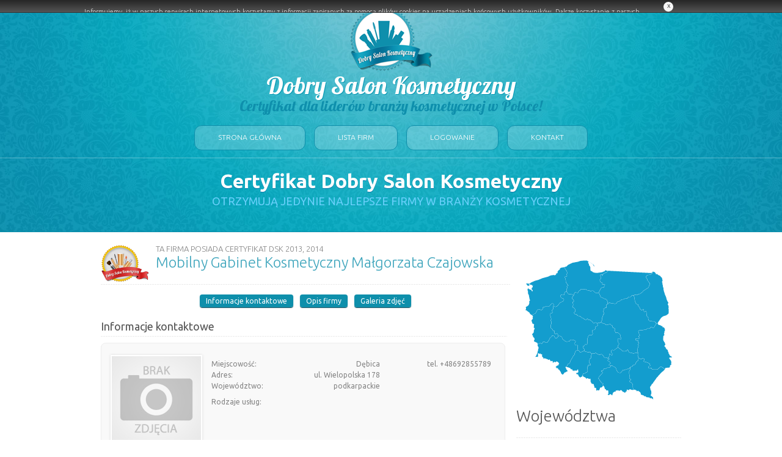

--- FILE ---
content_type: text/html; charset=UTF-8
request_url: http://www.dobrysalonkosmetyczny.pl/show,42722
body_size: 3467
content:
<!DOCTYPE HTML>
<html lang="pl">
    <head>
        <meta http-equiv="Content-Type" content="text/html; charset=utf-8">
        <meta name="keywords" lang="pl" content="katalog firm, firmy kosmetyczne, dobry salon kosmetyczny, salony kosmetyczne, certyfikat">
        <meta name="description" lang="pl" content="DobrySalonKosmetyczny.pl - Prawdopodobnie najlepszy katalog dobrych salonów kosmetycznych w Polsce z uzyskanym certyfikatem Dobrego Salonu Kosmetycznego. Przekonaj się sam!">
        <link rel="stylesheet" type="text/css" href="assets/css/style.css">
        <link rel="stylesheet" href="http://code.jquery.com/ui/1.10.1/themes/base/jquery-ui.css">
        <script type="text/javascript" src="assets/js/jQuery.js"></script>
        <script type="text/javascript" src="assets/js/jquery.cookie.js"></script>
        <script type="text/javascript" src="assets/js/tiny_mce/tiny_mce.js"></script>
        <script type="text/javascript" src="http://code.jquery.com/ui/1.10.1/jquery-ui.js"></script>
        <script type="text/javascript" src="http://maps.google.com/maps/api/js?v=3.2&amp;sensor=false&amp;language=pl"></script>
        <script type="text/javascript" src="assets/js/jquery.easing.1.3.js"></script>
        <script type="text/javascript" src="assets/js/jquery.bxSlider.min.js"></script>
        <script type="text/javascript" src="assets/js/superfish.js"></script>
        <script type="text/javascript" src="assets/js/jquery.scrollTo-min.js"></script>
        <script type="text/javascript" src="assets/js/jquery-jvectormap-1.2.2.min.js"></script>
        <script type="text/javascript" src="assets/js/jquery-jvectormap-pl-merc-en.js"></script>
        <script type="text/javascript" src="assets/js/jquery.ad-gallery.js"></script>
        <script type="text/javascript" src="assets/js/scripts.js"></script>
                <title>Mobilny Gabinet Kosmetyczny Małgorzata Czajowska - DobrySalonKosmetyczny.pl</title>
    </head>
    <body>
        <header>
            <div class="row-top">
                <div class="main p5 blue-line">
                    <h1><a href="http://www.dobrysalonkosmetyczny.pl/" class="logo"></a>
                        <span class="l1">Dobry Salon Kosmetyczny</span>
                        <span class="l2">Certyfikat dla liderów branży kosmetycznej w Polsce!</span>
                    </h1>
                    <nav>
                        <ul class="sf-menu">
                            <li><a href="/">Strona główna</a> </li>
                            <li><a href="list">Lista firm</a></li>
                            <li><a href="login">Logowanie</a></li>
                            <li><a href="contact">Kontakt</a></li>
                        </ul>
                    </nav>
                    <div class="clear"></div>
                </div>
            </div>
            
            <div class="slider">
                <div class="slider-wrap">
                    <ul id="slider1">
                        <li>
                            <h1>Certyfikat Dobry Salon Kosmetyczny</h1>
                            <h2>Otrzymują jedynie najlepsze firmy w branży kosmetycznej</h2>
                        </li>
                        <li>
                            <h1>Proces certyfikacji</h1>
                            <h2>Odbywa się na zasadzie badania opinii konsumentów</h2>
                        </li>
                        <li>
                            <h1>Wyselekcjonowana grupa najlepszych firm</h1>
                            <h2>Wszystkie firmy dostępne na tej stronie mają ważny certyfikat DSK</h2>
                        </li>
                        <li>
                            <h1>Ogólnopolski zasięg</h1>
                            <h2>Certyfikat uzyskujemy poprzez zastosowanie nowoczesnych technologii w procesie certyfikacji</h2>
                        </li>
                    </ul>
                </div>
            </div>
        </header>
        
        <div class="clear"></div>
        
        
        <section>
            <div class="container_24">
                <div class="container_24">
    <div class="grid_17">
        <img src="assets/images/cert_sign.png" alt="Firma z certyfikatem Dobrego Salonu Kosmetycznego" class="cert-sign">
        <span class="dsk-sign">Ta firma posiada Certyfikat DSK 2013, 2014</span><h2 class="page-h2 blue tindent">Mobilny Gabinet Kosmetyczny Małgorzata Czajowska</h2>
        <div class="nav-cart">
            <ul id="tabs">
                <li class="informacje-kontaktowe cart-btn"><a href="#" name="#informacje-kontaktowe">Informacje kontaktowe</a></li>
                <li class="opis-firmy cart-btn"><a href="#" name="#opis-firmy">Opis firmy</a></li>
                <li class="galeria-zdjec cart-btn"><a href="#" name="#galeria-zdjec">Galeria zdjęć</a></li>
            </ul>
        </div>
        <div id="cart">
            <div id="informacje-kontaktowe">
                <h3 class="page-h3">Informacje kontaktowe</h3>
                <div class="cart-general-wrapper">
                    <div class="cart-logo"><img src="assets/images/unknown-logo.jpg" style="max-width:150px;"></div>
                    <div class="cart-contact-info-wrapper">
                        <div class="cart-shorty-desc">
                                                    </div>
                        <div class="cart-contact-info left">
                            <p class="cart-mk"><span class="cart-contact-t">Miejscowość:</span><span class="cart-contact-r">Dębica</span></p>
                            <p class="cart-u"><span class="cart-contact-t">Adres:</span><span class="cart-contact-r">ul. Wielopolska 178</span></p>
                            <p class="cart-w"><span class="cart-contact-t">Województwo:</span><span class="cart-contact-r">podkarpackie</span></p>
                        </div>
                        <div class="cart-contact-info right">
                            <p><span class="cart-contact-r">tel. +48692855789</span></p>
                            <p><span class="cart-contact-r"><a href="mailto:"></a></span></p>
                            <p><span class="cart-contact-r"><a target="_blank" href="http://"></a></span></p>
                        </div>
                    </div>
                    <div class="cart-usl">Rodzaje usług: 
                    </div>
                </div>
                <h3 class="page-h3">Mapa dojazdowa</h3>
                <script type="text/javascript">
                    function initialize() {
                        var geocoder = new google.maps.Geocoder();

                        var lat = 0.000000000
                        var lng = 0.000000000

                        var address = 'ul. Wielopolska 178, 39-200 Dębica';

                        var myOptions = {
                            zoom: 14,
                            disableDefaultUI: true,
                            mapTypeId: google.maps.MapTypeId.ROADMAP
                        }
                        var map = new google.maps.Map(document.getElementById("gmap"), myOptions);

                        if (lat == 0) {
                            if (geocoder) {
                                geocoder.geocode({'address': address}, function (results, status) {
                                    if (status == google.maps.GeocoderStatus.OK) {
                                        map.setCenter(results[0].geometry.location);
                                        var marker = new google.maps.Marker({map: map, position: results[0].geometry.location});
                                    }
                                });
                            }
                        } else {
                            var latlng = new google.maps.LatLng(lat, lng);
                            map.setCenter(latlng);
                            marker = new google.maps.Marker({position: latlng, map: map});
                        }
                    }

                    $(document).ready(function () {
                        initialize();
                    });
                </script>
                <div id="gmap"></div>
            </div>
            
            <div id="opis-firmy">
                <h3 class="page-h3">Opis działalności</h3>
                <div class="long-desc">
                    <!DOCTYPE html PUBLIC "-//W3C//DTD HTML 4.0 Transitional//EN" "http://www.w3.org/TR/REC-html40/loose.dtd">
<html><body><p>Brak opisu firmy</p></body></html>
                </div>
                <h3 class="page-h3">Godziny otwarcia</h3>
                <div class="hours-desc">
                    Brak informacji                </div>
            </div>
            
            <div id="galeria-zdjec">
                <h3 class="page-h3">Galeria zdjęć</h3>
                <p>Brak zdjęć w galerii.</p>
                
            </div>
        </div>
    </div>
    <section class='grid_7'>
        <div>
    <div id="map-pl"></div>
    <script type="text/javascript">
        $('#map-pl').vectorMap({
            map: 'pl_merc_en',
            backgroundColor: '#fff',
            regionsSelectable: true,
            regionsSelectableOne: true,
            regionStyle: {
                initial: {
                    fill: '#139DCE'
                },
                selected: {
                    fill: '#272A2F'
                }
            },
            onRegionClick: function (event, code) {
                var replace_province = code.replace(',','-');
                window.location = 'list,1,locality-' + replace_province;
            },
            onRegionOver: function(e, code) {
                document.body.style.cursor = 'pointer';
            },
            onRegionOut: function(e, code) {
                document.body.style.cursor = 'default';
            }
        });
    </script>
    
    
    <h2 class="page-h2">Województwa</h2>
    <ul class="list-1" style="margin-bottom:10px;">
        <li>
            <a href="list,1,locality-1-dolnoslaskie">Firmy dolnośląskie</a>
        </li>
        <li>
            <a href="list,1,locality-2-kujawsko-pomorskie">Firmy kujawsko-pomorskie</a>
        </li>
        <li>
            <a href="list,1,locality-3-lubelskie">Firmy lubelskie</a>
        </li>
        <li>
            <a href="list,1,locality-4-lubuskie">Firmy lubuskie</a>
        </li>
        <li>
            <a href="list,1,locality-5-lodzkie">Firmy łódzkie</a>
        </li>
        <li>
            <a href="list,1,locality-6-malopolskie">Firmy małopolskie</a>
        </li>
        <li>
            <a href="list,1,locality-7-mazowieckie">Firmy mazowieckie</a>
        </li>
        <li>
            <a href="list,1,locality-8-opolskie">Firmy opolskie</a>
        </li>
        <li>
            <a href="list,1,locality-9-podkarpackie">Firmy podkarpackie</a>
        </li>
        <li>
            <a href="list,1,locality-10-podlaskie">Firmy podlaskie</a>
        </li>
        <li>
            <a href="list,1,locality-11-pomorskie">Firmy pomorskie</a>
        </li>
        <li>
            <a href="list,1,locality-12-slaskie">Firmy śląskie</a>
        </li>
        <li>
            <a href="list,1,locality-13-swietokrzyskie">Firmy świętokrzyskie</a>
        </li>
        <li>
            <a href="list,1,locality-14-warminsko-mazurskie">Firmy warmińsko-mazurskie</a>
        </li>
        <li>
            <a href="list,1,locality-15-wielkopolskie">Firmy wielkopolskie</a>
        </li>
        <li>
            <a href="list,1,locality-16-zachodniopomorskie">Firmy zachodniopomorskie</a>
        </li>
    </ul>
</div>    </section>
</div>                <div class="clear"></div>
            </div>
        </section>
        
        <figure>
            <div class="container_24">
                <div class="grid_24"><h2>Katalog według województw</h2>
                    <ul class="list-1 wojewodztwa">
                        <li><a href="list,1,locality-1-dolnoslaskie">Firmy dolnośląskie</a></li>
                        <li><a href="list,1,locality-2-kujawsko-pomorskie">Firmy kujawsko-pomorskie</a></li>
                        <li><a href="list,1,locality-3-lubelskie">Firmy lubelskie</a></li>
                        <li><a href="list,1,locality-4-lubuskie">Firmy lubuskie</a></li>
                        <li><a href="list,1,locality-5-lodzkie">Firmy łódzkie</a></li>
                        <li><a href="list,1,locality-6-malopolskie">Firmy małopolskie</a></li>
                        <li><a href="list,1,locality-7-mazowieckie">Firmy mazowieckie</a></li>
                        <li><a href="list,1,locality-8-opolskie">Firmy opolskie</a></li>
                        <li><a href="list,1,locality-9-podkarpackie">Firmy podkarpackie</a></li>
                        <li><a href="list,1,locality-10-podlaskie">Firmy podlaskie</a></li>
                        <li><a href="list,1,locality-11-pomorskie">Firmy pomorskie</a></li>
                        <li><a href="list,1,locality-12-slaskie">Firmy śląskie</a></li>
                        <li><a href="list,1,locality-13-swietokrzyskie">Firmy świętokrzyskie</a></li>
                        <li><a href="list,1,locality-14-warminsko-mazurskie">Firmy warmińsko-mazurskie</a></li>
                        <li><a href="list,1,locality-15-wielkopolskie">Firmy wielkopolskie</a></li>
                        <li><a href="list,1,locality-16-zachodniopomorskie">Firmy zachodniopomorskie</a></li>
                    </ul>
                </div>
            </div>
        </figure>
        <footer>
            <div class="container_24">
                <div class="grid_16">
                    <p class="copy">&copy; Copyright 2026 by <a href="http://www.dobrysalonkosmetyczny.pl/">DobrySalonKosmetyczny.pl</a>. Wszelkie prawa zastrzeżone.</p>
                </div>
                <div class="grid_8">
                    <p class="designed">Projekt i realizacja: <a href="http://www.secondfloor.pl" title="Projektowanie stron www Rybnik">SECOND FLOOR</a></p>
                </div>
            </div>
        </footer>
        <div id="polityka-prywatnosci">
            <table class="pp-table">
                <tr>
                    <td><p><font style="font-weight:300;">Informujemy, iż w naszych serwisach internetowych korzystamy z informacji zapisanych za pomocą plików cookies na urządzeniach końcowych użytkowników. Dalsze korzystanie z naszych serwisów, bez zmiany ustawień przeglądarki internetowej oznacza, iż użytkownik akceptuje politykę stosowania plików cookies, opisaną w <a href="privacy">Polityce prywatności</a>.</font></p></td>
                    <td><span class="zamknij-pp">x</span></td>
                </tr>
            </table>
        </div>
    </body>
</html>


--- FILE ---
content_type: text/css
request_url: http://www.dobrysalonkosmetyczny.pl/assets/css/style.css
body_size: 5214
content:
@import"reset.css";
@import"grid.css";
@import"superfish.css";
@import"ui.totop.css";
@import"jquery-jvectormap-1.2.2.css";
@import"jquery.autocomplete.css";
@import"superfish.css";
@import"jquery.fancybox.css";
@import url(http://fonts.googleapis.com/css?family=Ubuntu:300,400,700,300italic&subset=latin,latin-ext);
@import url(http://fonts.googleapis.com/css?family=Lobster&subset=latin,latin-ext);

html { width:100%; height:100%; }
body {
	font-family: 'Ubuntu', sans-serif;
	font-size:12px;
	height: 100%;
	min-height: 100%;
	background:#fff;
	color:#858585;
}
a { text-decoration: none;
  -webkit-transition: all 0.3s ease-in-out;
  -moz-transition: all 0.3s ease-in-out;
  -o-transition: all 0.3s ease-in-out;
  transition: all 0.3s ease-in-out;
}

p { padding:10px; }

.center { text-align:center;}

.logo {
	display:block;
	position:relative;
	margin:0 auto;
	width:477px;
	top:-20px;
	background:url(../images/logo.png);
	height:116px;
}

span.l1 , span.l2 {
	display:block;
	position:relative;
	margin:0 auto;
	text-align:center;
	font-family: 'Lobster', cursive;
	font-size:40px;
	color:#fff;
}

span.l1 {
	top:-15px;
	text-shadow:1px 1px 0px #0797B2;
}

span.l2 {
top: -15px;
color:#0E8FAC;
font-size: 24px;
}

h1,h2,h3 { color:#555; font-weight:normal; }
h1 {
	font-size:32px;
	line-height:34px;
}
h2 {
	font-size:26px;
	line-height:32px;
}
h3 {
	font-size:18px;
	line-height:30px;
}

.main {
	margin:0 auto;
	width:950px;
	position:relative;
}
.container_24 {
	position:relative;
}

main {
    display: block;
    margin-top: 32px;
    margin-bottom: 32px;
}

/*********************************header**********************************/
header {
display: block;
float: left;
width: 100%;
position: relative;
z-index: 99;
background: url(../images/bg-header.jpg) no-repeat top center #0e8fab;
border-bottom:1px solid #0e8fab;
}

header p, section p, figure p, footer p { padding:0;}

#page1 header {
	background:#0e8fab;
	padding:0
}


.row-top {
	border-bottom:1px solid rgba(255,255,255,0.3);
	overflow:hidden;
	padding:21px 0 12px
}

.slider { display:block; position:relative; margin:0 auto; width:930px; margin-top:20px; }
.slider-wrap { display:block; position:relative; margin:0 auto; width:930px; }

.slider-wrap ul {
	width: 930px;
	height: 100px;
	overflow: hidden;
}

.slider-wrap li {
	list-style: none;
	margin: 0;
	height: 80px;
}


.slider-wrap .left {
	width: 205px;
	float: left;
	margin-left:100px;
}

.slider-wrap .right {
	width: 580px;
	float: left;
	font-family: 'Archivo Narrow', sans-serif;
}

.slider-wrap .right .slider-title1 {
	margin-top: 26px;
	font-size: 40px;
	color: #6CD0E8;
}

.slider-wrap .right .slider-title3 {
	font-size: 18px;
	line-height:1.2em;
	color: #FCFFFB;
	margin-top:14px;
}

.slider-wrap .bx-prev {
	position: absolute;
	top: 40px;
	left: -25px;
	text-indent: -999999px;
    width: 35px;
    height: 35px;
    cursor: pointer;
}

.slider-wrap .bx-next {
	position: absolute;
	top: 40px;
	right: -35px;
	text-indent: -999999px;
    width: 35px;
    height: 35px;
    cursor: pointer;
}

.slider-wrap .bx-prev:hover {
	background-position: -35px 0;
}

.slider-wrap .bx-next:hover {
	background-position: 0px 0;
}

#slider1 h1 {
	display:block;
	width:100%;
	font-size:32px;
	font-weight:600;
	text-align:center;
	color:#fff;
	text-shadow: 0 1px #0a76a9;
}

#slider1 h2 {
	display:block;
	width:100%;
	font-size:18px;
	font-weight:normal;
	text-transform:uppercase;
	text-align:center;
	color: #68cffa;
}

footer {
	display:block;
	position:relative;
	float:left;
	background:#ddd;
	padding:20px 0px;
	width:100%;
	border-top:1px solid #ccc;
	font-size:11px;
}

footer a {
	color:#0e8fab;
}

footer a:hover {
	text-decoration:underline;
}

.copyright {
	text-align:left;
}

.designed {
	text-align:right;
}

figure {
	display:block;
	position:relative;
	float:left;
	width:100%;
	padding:15px 0px;
	background:#f8f8f8;
	border-top:1px solid #ddd;
}

figure h2 {
	text-align:center;
	padding-bottom:10px;
	background: url(../images/border-1.gif) repeat-x 0 bottom;
	margin-bottom:10px;
}

.list-1 {
	display:block;
	float:left;
	width:215px;
	margin-left:20px;
}
.list-1 li {
	margin-bottom:5px;
	position:relative;
	line-height:16px;
}
.list-1 li a {
	font-size:12px;
	display:inline-block;
	color:#0e8fab;
	font-weight:normal;
	padding-left:14px;
	background:url(../images/marker-1.png) no-repeat 0 5px
}
.list-1 li a:hover {
	text-decoration:none;
	color:#777;
	background-position: 0 -58px
}

section {
	display:block;
	position:relative;
	float:left;
	width:100%;
	padding:20px 0px 20px 0px;
	font-size:12px;
}

section a {
	color:#0e8fab;
}

section a:hover {
	text-decoration:underline;
}

section p {
	line-height:1.4em;
	margin-bottom:10px;
}

.search-type {
	display:block;
	position:relative;
	margin:0 auto;
	width:100%;
	text-decoration:none;
	text-align:center;
	color:#0e8fab;
	font-weight:bold;
	font-size:11px;
	margin-top:8px;
}

.search-type:hover {
	color:#777;
	text-decoration:none;
}

.search-input-1 {
	border:1px solid #ccc;
	background:#fff;
	width: 100%;
	padding:10px 16px;
	font-family: 'Ubuntu', sans-serif;
	font-size:14px;
	font-style:italic;
	color:#555;
	-webkit-border-radius: 4px;
	-moz-border-radius: 4px;
	border-radius: 4px;
	box-shadow:0px 0px 4px #ddd;
}

.search-button {
	border:0;
	-webkit-border-radius: 4px;
	-moz-border-radius: 4px;
	border-radius: 4px;
	box-shadow:0px 0px 4px #ddd;
	font-family: 'Ubuntu', sans-serif;
	font-size:14px;
	background:#0e8fab;
	color:#fff;
	cursor:pointer;
	padding:10px 16px 11px;
	margin-left:8px;
}

.checkbox-graber {
	display:block;
	position:relative;
	float:left;
	wifth:692px;
	margin-top:8px;
}

.checkbox-graber span {
	float:left;
	padding:2px 3px 2px 1px;
}

.checkbox-graber span:hover {
	background:#eee;
-webkit-border-radius: 4px;
-moz-border-radius: 4px;
border-radius: 4px;
}

.input-button {
	border:0;
	-webkit-border-radius: 4px;
	-moz-border-radius: 4px;
	border-radius: 4px;
	box-shadow:0px 1px 1px 0px #074354;
	font-family: 'Ubuntu', sans-serif;
	font-size:14px;
	background:#0e8fab;
	color:#fff;
	cursor:pointer;
	padding:10px 16px 11px;
	margin-left:8px;
  -webkit-transition: all 0.3s ease-in-out;
  -moz-transition: all 0.3s ease-in-out;
  -o-transition: all 0.3s ease-in-out;
  transition: all 0.3s ease-in-out;	
}

.input-button:hover {
	box-shadow:0px 1px 1px 0px #074354,inset 0px 0px 20px #68cffa;
}

.input {
	border:1px solid #ccc;
	background:#fff;
	padding:10px 16px;
	font-family: 'Ubuntu', sans-serif;
	font-size:14px;
	font-style:italic;
	color:#555;
	-webkit-border-radius: 4px;
	-moz-border-radius: 4px;
	border-radius: 4px;
	box-shadow:0px 0px 4px #ddd;
	width:86%;
}

.input-blank {
	border:0;
	background:#fff;
	padding:10px 2px;
	font-family: 'Ubuntu', sans-serif;
	font-size:14px;
	font-style:italic;
	color:#555;
	-webkit-border-radius: 4px;
	-moz-border-radius: 4px;
	border-radius: 4px;
	box-shadow:none;
	width:55px;
}

.register-table,
.login-table {
	width:100%;
}

.page-h2 {
	font-weight:300;
	padding-bottom:20px;
	background: url(../images/border-1.gif) repeat-x 0 bottom;
	margin-bottom:20px;
}

.page-h2 span {
	color:#3ea5bc;
}

.page-h3 {
	font-weight:normal;
	padding-bottom:2px;
	background: url(../images/border-1.gif) repeat-x 0 bottom;
	margin-bottom:10px;
}

.register-table tr td,
.login-table tr td {
	padding:0px 0px 10px 0px;
}

.quote-1 {
	display:block;
	position:relative;
	background:none;
	padding:0 0 10px;
	line-height:18px;
}
.quote-1:before, .quote-1:after {
	background:url(../images/bg-quote1.gif) no-repeat 0 0;
	width:15px;
	height:11px;
	position:relative;
	content:"";
	display:inline-block;
	margin-right:10px;
}
.quote-1:after {
	background:url(../images/bg-quote2.gif) no-repeat 3px 1px;
	padding:0 10px 0 0px;
	margin-left:10px;
}

.send-ok,
.send-fail,
.send-warn {
	display:block;
	padding:8px 12px;
	margin-bottom:15px;
	color:#fff;
	font-family: 'Ubuntu', sans-serif;
	font-size:12px;
	-webkit-border-radius: 4px;
	-moz-border-radius: 4px;
	border-radius: 4px;
}

.send-fail {
	background: #ec5d59;
	background: -moz-linear-gradient(top,  #ec5d59 0%, #c43c35 100%);
	background: -webkit-gradient(linear, left top, left bottom, color-stop(0%,#ec5d59), color-stop(100%,#c43c35));
	background: -webkit-linear-gradient(top,  #ec5d59 0%,#c43c35 100%);
	background: -o-linear-gradient(top,  #ec5d59 0%,#c43c35 100%);
	background: -ms-linear-gradient(top,  #ec5d59 0%,#c43c35 100%);
	background: linear-gradient(to bottom,  #ec5d59 0%,#c43c35 100%);
	filter: progid:DXImageTransform.Microsoft.gradient( startColorstr='#ec5d59', endColorstr='#c43c35',GradientType=0 );
	border:1px solid #B0352F;
	box-shadow:inset 0px 1px 0px #F08582;
	text-shadow:-1px -1px 0px #c43c35;
}

.send-ok {
	background: #61c261;
	background: -moz-linear-gradient(top,  #61c261 0%, #57aa57 100%);
	background: -webkit-gradient(linear, left top, left bottom, color-stop(0%,#61c261), color-stop(100%,#57aa57));
	background: -webkit-linear-gradient(top,  #61c261 0%,#57aa57 100%);
	background: -o-linear-gradient(top,  #61c261 0%,#57aa57 100%);
	background: -ms-linear-gradient(top,  #61c261 0%,#57aa57 100%);
	background: linear-gradient(to bottom,  #61c261 0%,#57aa57 100%);
	filter: progid:DXImageTransform.Microsoft.gradient( startColorstr='#61c261', endColorstr='#57aa57',GradientType=0 );
	border:1px solid #4E974E;
	box-shadow:inset 0px 1px 0px #89D289;
	text-shadow:-1px -1px 0px #4E974E;
}

.send-warn {
	background: #fceec0;
	background: -moz-linear-gradient(top,  #fceec0 0%, #efdd96 100%);
	background: -webkit-gradient(linear, left top, left bottom, color-stop(0%,#fceec0), color-stop(100%,#efdd96));
	background: -webkit-linear-gradient(top,  #fceec0 0%,#efdd96 100%);
	background: -o-linear-gradient(top,  #fceec0 0%,#efdd96 100%);
	background: -ms-linear-gradient(top,  #fceec0 0%,#efdd96 100%);
	background: linear-gradient(to bottom,  #fceec0 0%,#efdd96 100%);
	filter: progid:DXImageTransform.Microsoft.gradient( startColorstr='#fceec0', endColorstr='#efdd96',GradientType=0 );
	border:1px solid #D5C584;
	box-shadow:inset 0px 1px 0px rgba(255,255,255,0.3);
	text-shadow:-1px -1px 0px #fceec0;
	color:#404040;
}

.send-ok a {
	color:#fff;
	text-decoration:none;
}

.user-panel-wrapper {
	display:block;
	position:relative;
	margin:0 auto;
	width:950px;
	height:32px;
	margin-bottom:7px;
}

.user-panel {
	display:block;
	position:relative;
	font-size:12px;
	height:32px;
	line-height:36px;
	float:right;
	color:#fff;
	font-weight:300;
	margin-top:3px;
}

.user-btn {
	line-height:14px;
	display:inline-block;
	background:#fff;
	-webkit-border-radius: 4px;
	-moz-border-radius: 4px;
	border-radius: 4px;
	font-weight:300;
	font-size:11px;
	color:#3ea5bc;
	padding:5px 6px 2px 6px;
	margin-left:8px;
	margin-top:6px;
	box-shadow:inset 0px 0px 2px #68cffa;
  -webkit-transition: all 0.3s ease-in-out;
  -moz-transition: all 0.3s ease-in-out;
  -o-transition: all 0.3s ease-in-out;
  transition: all 0.3s ease-in-out;
}

.user-btn:hover {
	color:#777;
}

.wyloguj-btn:before,
.edycja-wizytowki-btn:before,
.ustawienia-profilu-btn:before,
.wizytowka-btn:before {
	content: "";
	display: inline-block;
	width: 14px;
	height: 14px;
	margin-top: 0px;
	line-height: 14px;
	margin-right:4px;
	vertical-align: text-top;
	background-image: url("../images/user-icons.png");
	background-repeat: no-repeat;
	opacity:0.6;
  -webkit-transition: all 0.3s ease-in-out;
  -moz-transition: all 0.3s ease-in-out;
  -o-transition: all 0.3s ease-in-out;
  transition: all 0.3s ease-in-out;
}

.wyloguj-btn:before { background-position: -384px 0; }
.ustawienia-profilu-btn:before { background-position: -168px 0; }
.wizytowka-btn:before { background-position: -120px 0; }
.edycja-wizytowki-btn:before { background-position: 0 -72px; }

.wyloguj-btn:hover:before,
.edycja-wizytowki-btn:hover:before,
.ustawienia-profilu-btn:hover:before,
.wizytowka-btn:hover:before { opacity:0.8; }

.large-btn {
	display:block;
	width:200px;
	margin:0 auto;
	border:0;
	-webkit-border-radius: 4px;
	-moz-border-radius: 4px;
	border-radius: 4px;
	box-shadow:0px 1px 1px 0px #074354;
	font-family: 'Ubuntu', sans-serif;
	font-size:16px;
	font-weight:300;
	background:#0e8fab;
	color:#fff;
	cursor:pointer;
	padding:10px 16px 11px;
   -webkit-transition: all 0.3s ease-in-out;
   -moz-transition: all 0.3s ease-in-out;
   -o-transition: all 0.3s ease-in-out;
   transition: all 0.3s ease-in-out;
   text-align:center;
}

.large-btn:hover {
	box-shadow:0px 1px 1px 0px #074354,inset 0px 0px 20px #68cffa;
	text-decoration:none;
}

.blue { color:#3ea5bc; font-size:24px; }

.nav-cart {
	display:block;
	position:relative;
	float:left;
	width:100%;
	margin-bottom:20px;
}

.nav-cart ul {
	margin: 0;
	padding: 0;
	list-style-type: none;
	text-align: center;
}
.nav-cart ul li { display: inline; padding:4px; }
.nav-cart ul li a {
	text-decoration: none;
	padding: 4px 10px;
	background:#0e8fab;
	color:#fff;
	cursor:pointer;
   -webkit-transition: all 0.3s ease-in-out;
   -moz-transition: all 0.3s ease-in-out;
   -o-transition: all 0.3s ease-in-out;
   transition: all 0.3s ease-in-out;
   text-align:center;
	-webkit-border-radius: 4px;
	-moz-border-radius: 4px;
	border-radius: 4px;
	box-shadow:0px 1px 1px 0px #074354;
}
.nav-cart ul li a:hover {
	box-shadow:0px 1px 1px 0px #074354,inset 0px 0px 20px #68cffa;
	text-decoration:none;
}
.cart-general-wrapper {
	display:block;
	position:relative;
	float:left;
	width:630px;
	background:#f9f9f9;
	border:1px solid #eee;
	padding:15px;
	-webkit-border-radius: 8px;
	-moz-border-radius: 8px;
	border-radius: 8px;
	box-shadow:0px 1px 1px #eee;
	margin-bottom:10px;
}
.cart-general-wrapper p { margin-bottom:0; line-height:1.5em; }
.cart-logo {
	display:block;
	position:relative;
	float:left;
	width:150px;
	min-height:100px;
	margin-right:15px;
}
.cart-contact-info-wrapper {
	display:block;
	position:relative;
	float:left;
	width:460px;
}
.cart-shorty-desc {
	display:block;
	position:relative;
	float:left;
	width:460px;
	margin-bottom:10px;
	color:#555;
	text-shadow:none;
}
.cart-contact-info {
        display: inline-block;
}
.cart-contact-info.left {
    width: 60%;
}
.cart-contact-info.right {
    width: 39%;
}
.cart-contact-t { float:left; clear:left; text-align:left; }
.cart-contact-r { 
	text-align: right;
	float: right;
	clear: right;
}
.message {
    margin-top: 32px;
    margin-bottom: 32px;
    font-size: 16px;
}
.message.message_1 {
    color: #0e8fab;
}
.message.message_2 {
    color: #FF3300;
}

#gmap {
	display:block;
	position:relative;
	float:left;
	width:650px;
	height:300px;
	border:6px solid #f9f9f9;
	box-shadow:0px 0px 1px 0px #999;
}
#cart {
	display:block;
	position:relative;
	float:left;
	width:665px;
	height:auto;
}
.hours-desc span {
	display:block;
	margin:0 auto;
	text-align:center;
}
.long-desc p { line-height:1.5em;}
.tiny p {
	padding:20px;
}
.tinymce-content { white-space: normal; }
textarea.tinymce {
	display:block;
	position:relative;
	float:left;
	width:665px;
	overflow-y:hidden !important;
}
.user-logo {
	border:1px solid #ccc;
	box-shadow: 0px 0px 4px #ddd;
	background:#fff;
}
.cart-logo {
	background:#fff;
	margin-top:4px;
	box-shadow: 0px 0px 4px #ddd;
	background:#fff;
}

.general-preview-table { width:100%; }
.general-preview-table tr td {
	padding:10px;
}


.branze-edit span {
	float:left;
	padding:2px 3px 2px 1px;
}

.branze-edit span:hover {
	background:#eee;
-webkit-border-radius: 4px;
-moz-border-radius: 4px;
border-radius: 4px;
}

.certyfikat-kod {
	display:block;
	position:relative;
	width:270px;
	height:auto;
}

.certyfikat-kod span {
	color:#0e8fab;
	margin-bottom:5px;
	font-size:14px;
	font-weight:300;
	display:block;
}

.certyfikat-textarea {
	display:block;
	position:relative;
	width:240px;
	padding:15px;
	border:0;
	-webkit-border-radius: 4px;
	-moz-border-radius: 4px;
	border-radius: 4px;
	font-size:10px;
	font-weight:normal;
	color:#999;
	resize:none;
	background: #f9f9f9;
	border: 1px solid #eee;
	box-shadow: 0px 1px 1px #eee;
	margin-bottom:15px;
	height:90px;
}

.certyfikat-kod img {
	margin:0 auto;
	display:block;
	text-align:center;
	margin-bottom:5px;
}

.matematyka {
	display:inline;
	line-height:40px;
	margin-right:0px;
}

#map-pl {
	width:240px;
	height:240px;
	margin:0 auto;
	margin-bottom:5px;
}

.cart-company-name a {
	color:#3ea5bc;
	font-weight:300;
	font-size:16px;
}

#pagination {
    display:block;
    position:relative;
    margin:0 auto;
    margin-bottom:10px;
	opacity:.9;
}

ul.pagination-list, ul.pagination-list li {
    display: block;
    text-align:center;
    list-style: none;
    margin-top:10px;
    padding: 0;
    font-size:12px;
	color:#fff;
    font-family: 'Ubuntu', sans-serif;
	font-weight:bold;
}

ul.pagination-list li {
    display: inline-block;
    white-space: nowrap;
    color:#fff;
	margin:10px 5px;
	height:44px;
    -webkit-transition:all 0.3s ease-in-out;-moz-transition:all 0.3s ease-in-out;-o-transition:all 0.3s ease-in-out;transition:all 0.3s ease-in-out;
}

ul.pagination-list li a {
    text-decoration:none;
    color:#fff;
	-webkit-border-radius: 50%;
	-moz-border-radius: 50%;
	border-radius: 50%;
	background:#999;
	box-shadow:0px 1px 1px 0px #fff;
	width:26px;
	height:26px;
	margin-top:10px;
	font-size:14px;
	font-weight:300;
	line-height:26px;
	display:inline-block;
  -webkit-transition:all 0.3s ease-in-out;-moz-transition:all 0.3s ease-in-out;-o-transition:all 0.3s ease-in-out;transition:all 0.3s ease-in-out;
}

ul.pagination-list li a:hover {
	box-shadow:0px 1px 1px 0px #074354;
	background:#0e8fab;
	color:#fff;
}


ul.pagination-list li a.current {
	width: 44px !important;
	height: 44px !important;
	line-height: 44px !important;
	color:#fff !important;
    text-shadow:none;
    text-decoration:none !important;
	margin-top:0px !important;
	box-shadow:0px 1px 1px 0px #074354;
	background:#0e8fab;
}

ul.pagination-list li a.current:hover {
	box-shadow:0px 1px 1px 0px #074354;
	background:#0e8fab;
}

.pagination-left-arrow , .pagination-right-arrow {
	color:#fff;
	box-shadow:0px 1px 1px 0px #074354 !important;
	background:#0e8fab !important;
}

.cloud {
	width: 44px !important;
	height: 44px !important;
	line-height: 44px !important;
    text-decoration:none;
    color:#fff;
	-webkit-border-radius: 50%;
	-moz-border-radius: 50%;
	border-radius: 50%;
	box-shadow:0px 1px 1px 0px #074354 !important;
	background:#0e8fab !important;
	text-align:center;
	display:block;
	position:relative;
	margin-bottom:15px;
    font-family: 'Ubuntu', sans-serif;
	font-weight:bold;
}

.ul-wrapper {
	margin-bottom:15px;
}

.list-2 li {
	background: url(../images/border-1.gif) repeat-x 0 bottom;
	margin-top:4px;
	margin-bottom:4px;
	width:95%;
	padding-bottom:4px;
}

.cart-usl {
	display:block;
	position:relative;
	margin-top:10px;
	float:left;
	padding:0px 8px 0px 0px;
}

.search-filtr {
	font-size:14px;
	font-weight:300;
	display:block;
	margin-bottom:10px;
}

.lleft {
	display:block;
	position:relative;
	float:left;
	width:140px;
	height:108px;
	background:url(../images/logo.png) center -10px no-repeat;

}

.lright {
display: block;
position: relative;
float: left;
width: 465px;
height: 80px;
background: url(../images/logo.png) left -116px no-repeat;
margin-top: 25px;

}

.ad-gallery {
width: 630px;
display: block;
position: relative;
margin: 0 auto;
}

  .ad-gallery .ad-image-wrapper {
height: 400px;
margin-bottom: 10px;
position: relative;
overflow: hidden;
background: #f9f9f9;
border: 1px solid #eee;
padding: 15px;
-webkit-border-radius: 8px;
-moz-border-radius: 8px;
border-radius: 8px;
box-shadow: 0px 1px 1px #eee;
margin-bottom: 10px;

  }
    .ad-gallery .ad-image-wrapper .ad-loader {

    }
    .ad-gallery .ad-image-wrapper .ad-next {
      position: absolute;
      right: 0;
      top: 0;
      width: 25%;
      height: 100%;
      cursor: pointer;
      display: block;
      z-index: 200;
    }
    .ad-gallery .ad-image-wrapper .ad-prev {
      position: absolute;
      left: 0;
      top: 0;
      width: 25%;
      height: 100%;
      cursor: pointer;
      display: block;
      z-index: 200;
    }
    .ad-gallery .ad-image-wrapper .ad-prev, .ad-gallery .ad-image-wrapper .ad-next {
      /* Or else IE will hide it */
      background: url(../images/trans.gif);
    }
      .ad-gallery .ad-image-wrapper .ad-prev .ad-prev-image, .ad-gallery .ad-image-wrapper .ad-next .ad-next-image {
        background: url(../images/ad_prev.png);
        width: 30px;
        height: 30px;
        display: none;
        position: absolute;
        top: 47%;
        left: 0;
        z-index: 101;
      }
      .ad-gallery .ad-image-wrapper .ad-next .ad-next-image {
        background: url(../images/ad_next.png);
        width: 30px;
        height: 30px;
        right: 0;
        left: auto;
      }
    .ad-gallery .ad-image-wrapper .ad-image {
      position: absolute;
      overflow: hidden;
      top: 0;
      left: 0;
      z-index: 9;
	  margin-top:14px;
    }
      .ad-gallery .ad-image-wrapper .ad-image a img {
        border: 0;
      }
      .ad-gallery .ad-image-wrapper .ad-image .ad-image-description {
        position: absolute;
        bottom: 0px;
        left: 0px;
        padding: 7px;
        text-align: left;
        width: 100%;
        z-index: 2;
        background: url(../images/opa75.png);
        color: #000;
      }
      * html .ad-gallery .ad-image-wrapper .ad-image .ad-image-description {
        background: none;
        filter:progid:DXImageTransform.Microsoft.AlphaImageLoader (enabled=true, sizingMethod=scale, src='../images/opa75.png');
      }
        .ad-gallery .ad-image-wrapper .ad-image .ad-image-description .ad-description-title {
          display: block;
        }
  .ad-gallery .ad-controls {
    height: 20px;
  }
    .ad-gallery .ad-info {
      float: left;
    }
    .ad-gallery .ad-slideshow-controls {
      float: right;
    }
      .ad-gallery .ad-slideshow-controls .ad-slideshow-start, .ad-gallery .ad-slideshow-controls .ad-slideshow-stop {
        padding-left: 5px;
        cursor: pointer;
      }
      .ad-gallery .ad-slideshow-controls .ad-slideshow-countdown {
        padding-left: 5px;
        font-size: 0.9em;
      }
    .ad-gallery .ad-slideshow-running .ad-slideshow-start {
      cursor: default;
      font-style: italic;
    }
  .ad-gallery .ad-nav {
    display:block;
    position:relative;
    margin:0 auto;
  }
    .ad-gallery .ad-forward, .ad-gallery .ad-back {
      position: absolute;
      top: 0;
      height: 100%;
      z-index: 10;
    }
    /* IE 6 doesn't like height: 100% */
    * html .ad-gallery .ad-forward, .ad-gallery .ad-back {
      height: 100px;
    }
    .ad-gallery .ad-back {
      cursor: pointer;
      left: -20px;
      width: 13px;
      display: none;
      background: url(../images/ad_scroll_back.png) 0px 22px no-repeat;
    }
    .ad-gallery .ad-forward {
      cursor: pointer;
      display: none;
      right: -20px;
      width: 13px;
      background: url(../images/ad_scroll_forward.png) 0px 22px no-repeat;
    }
    .ad-gallery .ad-nav .ad-thumbs {
	  display:block;
      width: 100%;
    }
      .ad-gallery .ad-thumbs .ad-thumb-list {
    display: block;
    text-align:center;
    list-style: none;
	width:100% !important;
	margin-top:10px;
      }
        .ad-gallery .ad-thumbs li {
    display: inline-block;
    white-space: nowrap;
	padding:4px;
        }
          .ad-gallery .ad-thumbs li a {
            display: block;
          }
            .ad-gallery .ad-thumbs li a img {
              border: 3px solid #ddd;
              display: block;
            }
            .ad-gallery .ad-thumbs li a.ad-active img {
              border: 3px solid #0e8fab;
            }

			.zdjecia-galerii {
				display:block;
				position:relative;
				margin:0 auto;
}

.zdjecia-galerii div {
	text-align:center;
	display:inline-block;
	padding:4px;
}

.zdjecia-galerii div img {
border: 1px solid #ccc;
box-shadow: 0px 0px 4px #ddd;
background: #fff;
}

.del-image {
display: none;
position: absolute;
margin-left: 76px;
top: -3px;
height: 20px;
width: 20px;
background: #3ea5bc;
color:#fff;
font-weight:300;
font-size:12px;
-webkit-border-radius: 50%;
-moz-border-radius: 50%;
border-radius: 50%;
cursor:pointer;
}

.tindent {
	padding-left:90px;
}

.cert-sign {
	display:block;
	position:absolute;
	width:80px;

}

.list-3 {
	padding-left:15px;
}

.list-3 li {
	background: url(../images/marker-1.png) no-repeat 0 5px;
	margin:4px 0px;
	padding-left:12px;
}

#polityka-prywatnosci {
	z-index:999;
	font-size:11px;
	font-weight:normal;
	color:#ddd;
	display:none;
	position:absolute;
	top:0;
	left:0;
	width:100%;
	padding:10px 0px;
	background: rgb(38,38,38);
	background: -moz-linear-gradient(top,  rgba(38,38,38,1) 0%, rgba(84,84,84,1) 100%);
	background: -webkit-gradient(linear, left top, left bottom, color-stop(0%,rgba(38,38,38,1)), color-stop(100%,rgba(84,84,84,1)));
	background: -webkit-linear-gradient(top,  rgba(38,38,38,1) 0%,rgba(84,84,84,1) 100%);
	background: -o-linear-gradient(top,  rgba(38,38,38,1) 0%,rgba(84,84,84,1) 100%);
	background: -ms-linear-gradient(top,  rgba(38,38,38,1) 0%,rgba(84,84,84,1) 100%);
	background: linear-gradient(to bottom,  rgba(38,38,38,1) 0%,rgba(84,84,84,1) 100%);
	filter: progid:DXImageTransform.Microsoft.gradient( startColorstr='#262626', endColorstr='#545454',GradientType=0 );
	border-bottom:1px solid #333;
}

#polityka-prywatnosci p {
	display:block;
	position:relative;
	float:left;
}

#polityka-prywatnosci p a {
	text-decoration:none;
	color:#0e8fab;
}

#polityka-prywatnosci p a:hover {
	text-decoration:underline;
}

.zamknij-pp {
	display:block;
	position:relative;
	margin-right:50px;
	width: 16px !important;
	height: 16px !important;
	line-height: 13px !important;
	text-decoration: none;
	color: #222;
	-webkit-border-radius: 50%;
	-moz-border-radius: 50%;
	border-radius: 50%;
	background:#f6f6f6;
	text-align:center;
	cursor:pointer;
	font-weight:300;
	font-size:11px;
}

.pp-table {
	width:80%;
	margin:0 auto;
}

.dsk-sign {
	text-transform: uppercase;
	font-weight:300;
	font-size:13px;
	margin-left:90px;
}

.pagination {
    text-align: center;
    margin-top: 24px;
}

.pagination a, .pagination span {
    display: inline-block;
    margin: 0 8px;
}

.pagination span {
    font-weight: bold;
    color: #333;
}

.pagination a:first-child {
    margin-right: 16px;
    font-weight: bold;
}

.pagination a:last-child {
    margin-left: 16px;
    font-weight: bold;
}

.wojewodztwa, .doubleColumns {
    width: 100%;
    
    columns: 4;
    -webkit-columns: 4;
    -moz-columns: 4;
    
    column-width: 25%;
    -webkit-column-width: 25%;
    -moz-column-width: 25%;
}

--- FILE ---
content_type: text/css
request_url: http://www.dobrysalonkosmetyczny.pl/assets/css/superfish.css
body_size: 809
content:
.sf-menu {
	font-size:0;
	line-height:0;
	padding:0;
	z-index:99;position:relative;text-align:center
	

}
nav{
	position:relative;
}

.sf-menu > li {
	position:relative;
	display:inline-block;margin:0 7px;
	    border:1px solid #0e8fab;  
     border-radius:12px;
	-moz-border-radius:12px;
	-webkit-border-radius:12px;  
	-moz-transition: all 0.3s ease;
-o-transition: all 0.3s ease;
transition: all 0.3s ease;
background:rgba(255,255,255,0.2);
	
}

.sf-menu  a{
	
	-webkit-transition: all 0.3s ease;
-moz-transition: all 0.3s ease;
-o-transition: all 0.3s ease;
transition: all 0.3s ease;	
 	font-family: 'Ubuntu', sans-serif;
	font-weight:normal; 
	text-transform:uppercase;  
	
}
.sf-menu  a:hover{text-decoration:none}

.sf-menu > li > a {	
	display:block;
	color:#fff;
	font-size:12px;
	font-weight:300;
	line-height:18px;
	position:relative;
	padding:10px 38px 11px; 

	}	
.sf-menu > li.current >a , .sf-menu > li > a:hover, .sf-menu > li.sfHover > a{	
     border-radius:12px;
	-moz-border-radius:12px;
	-webkit-border-radius:12px;  background:rgba(255,255,255,0.3);}

.sf-menu > li.current  , .sf-menu > li:hover, .sf-menu > li.sfHover {border:1px solid #0e8fab;  }
/***submenu***/
.sf-menu ul {
	position:absolute;
	top:-999em;
	z-index:99;
	width:211px; 
	display:none;
	padding:25px 20px 20px 26px;
	background:#0e8fab;
	 border:1px solid #43a8bd;  
     border-radius:12px;
	-moz-border-radius:12px;
	-webkit-border-radius:12px;
}
.sf-menu ul ul{
	background:none;
	position:relative;
margin:8px 0 0 20px;
padding:0 !important; border-radius:0;
border:none}


.sf-menu li li{
 width:100%;
 padding:0;
 position:relative;margin-top:10px;display:block;text-align:left !important


}
.sf-menu li li:first-child{margin-top:0;}


	.sf-menu li li a{
display:inline-block;	
padding:0 0 0 12px;		
background:url(../images/marker-item.png) no-repeat -4px 5px;
font-size:12px;line-height:18px;color:#fff;text-align:left !important
	}
	
	.sf-menu li li li a{}
	
		.sf-menu li li > a:hover,.sf-menu li li.sfHover > a{text-decoration:none;background-position: 0 6px;color:#77c0d0}
		
.sf-menu li:hover ul,
.sf-menu li.sfHover ul {
	left:0px;
	top:46px;
}
ul.sf-menu li:hover li ul,
ul.sf-menu li.sfHover li ul {
	top:-999em;
}
/***subsubmenu***/


ul.sf-menu li li:hover ul,
ul.sf-menu li li.sfHover ul {
	left:-8px;
	top:0px;
}
ul.sf-menu li li:hover li ul,
ul.sf-menu li li.sfHover li ul {
	top:-999em;
}


--- FILE ---
content_type: text/css
request_url: http://www.dobrysalonkosmetyczny.pl/assets/css/ui.totop.css
body_size: 322
content:
@charset "utf-8";
/* CSS Document */

/*
|--------------------------------------------------------------------------
| UItoTop jQuery Plugin 1.1
| http://www.mattvarone.com/web-design/uitotop-jquery-plugin/
|--------------------------------------------------------------------------
*/


#toTop {background:url(../images/totop.png) no-repeat 0 0;
	display:none;
	position:fixed;
	right:54%;
	bottom:20px;
	border:none;
	z-index:20;
	height:36px;
	width:36px;
}


#toTopHover, #toTop:hover {
	display:block;
	background-position:0 bottom;
}

#toTop:active, #toTop:focus {
	outline:none;
}


--- FILE ---
content_type: text/css
request_url: http://www.dobrysalonkosmetyczny.pl/assets/css/jquery-jvectormap-1.2.2.css
body_size: 287
content:
.jvectormap-label {
    position: absolute;
    display: none;
    border:0;
    -webkit-border-radius: 3px;
    -moz-border-radius: 3px;
    border-radius: 3px;
    background: rgba(30,30,30,0.9);
    color: white;
    font-family:Tahoma;
    font-size: 11px;
    padding: 5px;
}

.jvectormap-zoomin, .jvectormap-zoomout {
	display:none;
    position: absolute;
    left: 10px;
    -webkit-border-radius: 3px;
    -moz-border-radius: 3px;
    border-radius: 3px;
    background: #292929;
    padding: 3px;
    color: white;
    width: 10px;
    height: 10px;
    cursor: pointer;
    line-height: 10px;
    text-align: center;
}

.jvectormap-zoomin {
    top: 10px;
}

.jvectormap-zoomout {
    top: 30px;
}

--- FILE ---
content_type: application/javascript
request_url: http://www.dobrysalonkosmetyczny.pl/assets/js/jquery-jvectormap-pl-merc-en.js
body_size: 15936
content:
$.fn.vectorMap('addMap', 'pl_merc_en',{"insets": [{"width": 900.0, "top": 0, "height": 852.6671420761694, "bbox": [{"y": -7334265.850114559, "x": 1573019.4157784334}, {"y": -6277062.667657144, "x": 2688909.5647700974}], "left": 0}], "paths": {"15,wielkopolskie": {"path": "M253.46,192.4l4.22,5.22l3.71,6.55l5.39,3.36l18.39,0.8l4.65,2.56l3.78,4.54l-2.37,5.28l-6.44,8.5l-0.07,0.33l1.03,4.5l0.14,0.23l7.55,5.91l4.16,9.41l-7.98,6.75l-0.14,0.35l0.78,6.34l2.77,5.38l-1.25,9.13l-4.02,9.27l0.23,0.54l7.25,2.62l6.68,5.02l4.31,9.51l-1.89,10.33l-0.97,1.84l-1.22,0.44l-1.52,-0.09l-0.27,0.08l-1.51,1.16l-0.15,0.26l-0.6,3.83l0.12,0.35l3.17,3.05l1.38,3.41l1.82,2.95l0.26,0.18l3.85,0.68l3.6,-1.2l1.46,-1.29l2.46,2.08l0.73,1.85l0.38,2.42l0.9,1.17l1.08,0.62l5.73,1.94l6.26,0.36l6.65,3.61l9.24,8.48l3.2,1.66l3.42,0.27l2.88,1.17l2.57,3.21l3.08,2.84l9.1,2.41l0.27,-0.02l3.21,-1.5l5.06,-5.96l1.41,0.39l1.11,0.78l0.66,2.56l1.13,2.45l1.73,2.6l0.21,0.16l2.17,0.69l0.32,-0.04l1.51,-0.96l0.8,-1.51l1.47,-0.63l1.56,-0.16l2.94,1.37l2.69,3.18l14.79,12.15l2.42,5.47l0.4,0.24l3.36,-0.28l9.37,-3.96l2.97,-0.42l8.26,6.33l0.18,4.69l1.73,3.68l0.25,0.21l1.09,0.32l0.16,0.97l-5.36,5.16l-8.89,3.81l-0.23,0.28l-0.95,4.15l-0.81,9.02l-4.38,5.18l-5.82,1.38l-3.11,-0.35l-2.84,0.25l-0.35,0.29l-1.25,4.54l-0.64,4.98l1.02,5.25l1.68,4.66l-0.35,4.41l-4.25,7.51l-0.85,0.93l-13.02,-1.36l-5.14,2.44l-2.47,3.31l-4.22,10.08l-2.33,8.88l-0.46,9.67l0.89,7.95l0.15,7.58l-2.44,6.67l-3.98,2.85l-4.68,-2.31l-0.29,-0.02l-4.48,1.35l-0.26,0.26l-1.48,4.48l-2.14,3.4l-6.41,1.42l-0.28,0.23l-1.45,3.2l0.22,4.83l1.71,4.11l5.15,4.67l0.88,3.78l0.54,6.41l-10.02,5.99l-10.53,3.87l-5.51,-0.31l-4.49,-3.64l-0.51,-3.43l-1.2,-3.08l-0.19,-0.21l-2.96,-1.53l-2.96,0.11l-1.11,-6.76l-1.01,-14.61l2.5,-5.97l-0.12,-0.47l-3.24,-2.61l-3.56,-1.03l-5.61,1.09l-5.02,-1.17l-1.99,-5.03l-0.48,-6.08l1.12,-2.87l2.23,-1.57l1.26,-3.61l0.89,-4.16l-0.17,-0.42l-8.92,-5.79l-10.14,-2.79l-10.56,-0.04l-3.84,0.79l-0.29,0.23l-3.31,7.54l-18.24,3.22l-10.16,-3.63l-4.95,-5.44l-8.61,-4.81l-3.79,-6.71l-0.32,-4.75l-1.76,-3.85l-10.13,-5.52l-3.74,-1.01l-7.66,1.44l-2.71,-10.45l-5.95,-6.65l-0.52,-0.06l-6.41,4.36l-3.83,-1.27l-3.71,-2.55l-1.26,-3.68l0.4,-4.9l0.82,-2.9l-0.14,-2.92l-0.19,-0.32l-1.49,-0.93l-0.37,-0.03l-1.47,0.64l-3.1,-0.06l-3.03,-3.04l-2.03,-3.72l-1.6,-4.52l-0.19,-0.22l-4.89,-2.61l-2.39,-2.49l-2.04,-3.02l-0.69,-4.49l0.05,-4.86l1.02,-4.27l0.21,-2.25l0.45,-2.07l2.91,-8.63l-0.17,-9.17l-1.84,-4.56l-3.64,-6.46l1.52,-1.06l2.29,0.01l0.4,-0.4l0.01,-4.43l-0.71,-5.44l-1.1,-5.19l-3.17,-8.72l-0.34,-8.16l0.39,-3.15l0.09,-3.25l0.47,-1.05l1.24,0.11l8.5,-2.7l1.99,-1.37l0.88,-2.57l-1.93,-7.31l-2.6,-2.51l8.51,-10.96l0.08,-0.26l-0.3,-9.46l1.69,-8.11l4.5,1.5l5.46,3.26l0.26,0.05l5.7,-0.78l5.51,-2.16l8.85,-8.38l7.22,-11.36l12.88,-7.54l6.58,-2.05l2.76,-2.56l2.17,-3.83l2.74,-3.4l0.09,-0.3l-0.65,-4.51l-2.93,-3.71l-3.42,-1.79l-6.67,-1.71l-5.48,-5.34l-1.35,-5.21l-0.09,-5.83l1.83,-2.6l16.32,0.43l2.8,-0.53l0.31,-0.3l2.29,-9.61l1.72,-4.92l2.28,-3.98l3.01,-1.33l3.28,-0.09l3.18,1.01Z", "name": "wielkopolskie"}, "13,swietokrzyskie": {"path": "M633.62,666.13l-1.11,0.24l-0.7,-0.61l-0.94,-1.14l-1.33,-0.53l-1.14,0.2l-3.86,1.87l-2.62,2.45l-1.23,0.34l-6.75,0.24l-1.05,0.42l-0.81,0.72l-0.83,1.11l-0.69,0.4l-2.37,0.23l-1.19,0.73l-1.17,-0.77l-0.44,-0.0l-1.26,0.83l-1.16,1.23l-1.16,0.54l-3.25,-3.1l-0.61,0.07l-0.64,1.0l-0.54,2.3l-1.78,1.8l-1.09,0.21l-0.51,0.43l-0.34,0.82l-0.11,1.44l-0.21,0.6l-1.14,1.11l-3.01,1.52l-1.1,1.73l-0.38,1.51l-2.5,2.67l-11.51,-0.31l-6.41,-3.85l-1.68,-3.55l-4.06,-5.72l-1.52,-3.21l-1.54,-6.52l-4.24,-8.29l-6.92,-4.63l-7.54,-2.4l-2.96,-3.11l-3.63,-1.97l-8.59,-0.06l-2.53,-0.98l-6.04,-0.91l-2.75,-1.44l1.61,-3.49l6.04,-5.1l3.49,-0.52l0.25,-0.65l-4.23,-5.18l-2.61,-5.7l-3.23,-2.43l-6.65,-1.91l-2.22,-2.65l3.16,-6.0l5.96,-0.98l0.31,-0.25l0.45,-1.27l-0.03,-1.83l-0.33,-1.59l-0.2,-0.27l-1.24,-0.66l-7.13,-1.39l1.77,-2.97l2.53,-2.35l3.24,-2.28l1.55,-4.44l-0.36,-4.48l0.06,-4.49l1.08,-4.3l2.76,-0.5l11.73,8.61l0.54,-0.06l2.03,-2.41l0.8,-4.86l-0.87,-4.91l-0.14,-0.24l-2.73,-2.19l-3.97,-6.03l2.16,-8.38l2.08,-2.74l2.6,-0.95l9.83,1.37l3.05,-0.84l6.36,-5.99l2.74,-1.34l3.04,-0.49l2.98,-1.37l0.2,-0.21l3.26,-8.07l2.31,-1.73l4.58,1.65l2.76,6.79l14.74,9.07l2.03,2.32l1.89,3.01l2.57,1.94l11.02,2.26l12.48,-2.0l3.23,-1.86l2.61,-3.65l2.62,-2.48l2.25,0.78l0.71,4.58l2.71,3.15l0.37,2.3l0.58,2.18l0.17,0.23l6.33,4.06l6.86,0.59l15.03,4.66l28.33,-5.9l0.26,1.4l-0.29,0.65l-0.59,0.51l-0.7,0.33l-0.59,0.12l-0.32,0.39l0.0,0.98l0.16,0.32l1.52,1.13l0.26,2.57l-0.65,6.1l-0.57,1.16l-0.09,1.03l0.32,1.02l0.78,0.61l0.13,0.33l0.17,1.33l2.28,8.69l0.74,4.94l0.1,5.2l-0.73,5.53l-0.63,2.2l-1.03,2.49l-1.3,1.97l-1.46,0.78l-2.46,0.45l-1.65,1.24l-2.56,4.27l-4.25,5.05l-0.71,2.36l-0.46,2.71l-1.08,2.11l-2.71,3.26l-1.56,1.32l-5.73,1.49l-8.59,3.85l-0.19,0.55l1.11,2.62l-1.49,1.57l-2.19,1.29l-2.09,0.46l-1.57,-0.7l-0.43,0.06l-5.46,4.76l-1.64,0.03l-0.35,0.27l-0.15,0.35l0.09,1.47l-0.77,0.57l-0.33,-0.02l-0.73,-0.62l-0.65,0.21l-0.45,1.88l-0.94,0.85l-1.15,0.65l-0.53,0.92l-0.1,1.02l-0.66,0.19l-0.73,0.57l-1.61,2.35Z", "name": "świętokrzyskie"}, "16,zachodniopomorskie": {"path": "M0.49,302.77l2.24,-1.99l0.97,-1.93l0.37,-2.82l-0.21,-1.99l-1.1,-5.28l-0.53,-1.49l0.0,-0.65l4.16,-3.1l5.5,-2.9l5.29,-4.24l2.88,-3.04l1.2,-2.7l0.27,-1.31l2.69,-8.45l-0.17,-2.32l-0.55,-2.16l-0.31,-2.36l0.24,-1.9l0.62,-1.74l0.8,-1.21l1.0,-0.6l0.66,-0.99l2.36,-4.68l-0.09,-0.47l-1.11,-1.02l-0.43,-0.91l-1.32,-1.12l-0.48,-0.84l-0.26,-1.38l-0.2,-4.0l-2.49,-11.62l-0.94,-7.79l-1.91,-3.31l-0.97,-3.2l-2.14,-3.32l-0.62,-3.01l-0.07,-3.31l0.24,-5.51l-0.17,-1.56l-1.91,-5.96l-1.31,-2.9l0.35,-2.3l-0.1,-3.87l0.69,-0.09l1.62,-0.7l1.29,-1.18l0.12,-0.25l0.12,-1.24l-0.17,-0.37l-1.07,-0.75l0.49,-0.35l0.3,-0.52l-0.0,-0.4l-0.44,-0.67l-0.57,-0.33l0.13,-0.3l0.57,0.48l1.22,0.61l0.99,0.75l1.13,3.0l1.35,1.02l2.38,1.15l1.75,1.9l1.02,0.86l4.11,0.77l4.73,1.7l1.58,1.24l1.32,1.9l2.93,5.67l1.07,1.4l0.59,0.05l0.47,-0.45l0.13,-0.27l0.11,-2.38l0.36,-1.29l0.68,-0.83l1.2,-0.95l0.15,-0.36l-0.08,-1.12l0.08,-0.87l-0.29,-0.42l-1.03,-0.29l-2.23,-0.2l-0.82,-0.44l-2.7,-6.49l0.56,-3.22l2.01,-5.98l0.58,0.52l0.38,0.09l0.97,-0.3l0.91,-0.54l1.28,-0.07l0.37,-0.46l-0.62,-3.78l0.32,-2.97l0.63,-2.75l0.29,-2.86l-0.4,-0.44l-0.61,0.0l-0.4,0.35l-0.2,1.74l-0.64,1.09l-2.11,2.14l-0.06,0.44l-0.69,-0.67l-0.29,-0.47l1.61,-1.85l0.08,-0.46l-1.41,-2.76l-2.28,-1.27l-9.82,-1.02l-1.13,-1.26l1.04,-2.74l-0.08,-0.41l-0.3,-0.31l-0.17,-0.57l-0.73,-0.09l-0.81,1.38l-0.39,0.12l-0.7,-0.35l-1.08,-0.29l-1.03,0.32l-0.78,0.88l-1.37,1.98l0.24,0.64l2.64,0.51l1.32,0.61l0.6,0.78l-0.15,1.58l-0.82,1.17l-0.83,0.39l-0.62,-0.46l-0.45,-0.02l-2.41,1.52l-1.14,0.37l-1.25,0.13l-0.36,0.4l0.0,1.04l0.26,0.37l0.49,0.19l-0.35,0.07l-0.71,-0.11l-1.35,-0.71l-1.09,-0.2l-1.36,-0.93l-4.28,-6.2l-2.37,-1.12l-0.65,-2.14l-1.27,-1.6l0.4,-0.14l0.89,-0.69l1.37,-3.7l1.09,0.5l1.05,0.85l2.87,1.07l8.89,0.73l3.68,-0.74l3.64,-1.93l6.41,-4.74l23.7,-10.57l20.53,-5.4l24.97,-10.57l33.87,-9.14l17.43,-7.92l14.41,-1.8l7.94,-2.66l-3.8,1.71l-0.07,0.69l1.96,1.39l0.3,0.07l7.91,-1.39l0.33,-0.39l0.0,-0.95l-0.4,-0.4l-0.21,0.0l0.0,-0.34l3.89,0.0l0.4,-0.42l-0.12,-0.95l-0.48,-0.27l0.16,-2.26l-0.38,-0.43l-2.08,-0.1l-0.82,0.23l2.95,-1.94l1.1,-1.27l0.01,0.19l0.45,0.13l0.79,-0.29l1.67,-0.36l1.42,-0.57l1.36,-1.55l3.07,-1.46l1.29,-1.44l0.06,-0.44l-1.08,-2.24l-0.35,-0.23l-1.91,0.01l2.16,-3.74l9.53,-12.3l-0.32,0.99l0.22,0.49l0.9,0.38l0.3,0.01l1.61,-0.67l1.15,-1.33l0.65,-2.24l-0.08,-0.36l-0.53,-0.62l-0.46,-0.11l-1.06,0.45l0.89,-1.78l3.05,-3.05l6.02,-3.77l19.05,-2.9l6.25,12.64l7.41,10.77l2.73,5.58l0.64,7.24l-0.92,3.96l-2.3,2.38l-0.75,2.93l1.01,2.48l1.68,2.35l0.32,3.58l-1.27,1.95l-12.37,3.06l-0.28,0.51l5.7,17.39l0.7,8.37l0.03,8.39l0.17,0.32l3.78,2.74l2.1,2.51l3.38,6.86l2.58,2.35l2.02,2.92l1.37,2.94l-4.46,-0.54l-4.51,2.12l-0.23,0.38l0.1,3.0l0.23,0.35l1.69,0.8l1.46,2.45l0.94,3.0l-2.56,4.56l-3.71,3.81l-0.11,0.32l1.51,15.84l-2.92,-0.9l-3.43,0.09l-3.54,1.62l-2.4,4.19l-1.74,4.98l-2.24,9.42l-2.41,0.47l-16.49,-0.44l-0.34,0.17l-2.02,2.88l0.02,6.24l1.51,5.65l5.64,5.49l6.91,1.82l3.22,1.69l2.68,3.45l0.53,4.03l-2.69,3.35l-2.09,3.71l-2.49,2.37l-6.61,2.08l-13.01,7.61l-7.38,11.53l-8.57,8.13l-5.4,2.12l-5.42,0.73l-5.38,-3.21l-4.7,-1.58l1.54,-6.96l-2.37,-7.32l-0.29,-0.27l-4.51,-1.01l-5.03,0.68l-4.98,3.89l-8.02,10.29l-4.38,3.21l-18.38,-0.05l-15.3,5.24l-5.02,0.27l-0.3,0.64l1.77,2.42l0.26,0.16l1.92,0.32l-3.14,5.98l-5.39,6.27l-4.51,0.64l-14.82,-4.93l-0.32,0.03l-8.96,5.06l-5.7,12.51l-6.95,9.82l-4.39,1.85l-7.59,1.22l-0.27,0.17l-2.02,3.08l-2.0,7.21l-4.76,-5.37l-5.43,-2.2l-2.51,-3.45l-1.8,-0.9l-0.85,-0.81l-3.03,-6.03l-1.51,-1.77l-9.55,-7.06l-2.42,-1.31l-3.03,-3.53l-1.8,-0.79l-2.08,-0.18l-1.77,-0.55l-1.43,-1.13l-0.85,-1.73Z", "name": "zachodniopomorskie"}, "12,slaskie": {"path": "M350.35,707.06l0.11,-1.91l5.21,-10.23l11.14,-2.33l5.52,-4.14l8.65,-4.07l0.22,-0.27l0.98,-4.17l0.07,-7.2l-1.52,-18.02l0.73,-2.58l1.78,-0.36l1.98,-0.93l0.23,-0.33l0.18,-2.53l-0.97,-2.52l1.06,-2.85l2.37,-0.57l13.0,0.12l0.4,-0.48l-1.11,-5.28l-2.89,-3.09l-2.9,-2.26l-2.31,-3.15l-1.68,-5.19l2.11,-5.72l1.59,-8.84l2.33,-4.92l6.92,-4.48l0.18,-0.28l0.65,-5.04l-1.22,-2.81l-0.53,-3.09l0.62,-2.03l1.15,-1.43l3.05,-10.79l4.27,-2.09l12.76,-0.46l2.99,-1.41l2.71,-1.87l2.87,0.57l2.77,2.79l11.85,6.4l5.91,1.22l7.17,-0.04l0.26,-0.1l2.95,-2.57l5.74,1.07l5.29,4.87l8.35,13.35l0.22,0.17l3.17,0.94l8.89,-0.49l9.67,4.93l7.73,1.52l0.91,0.5l0.29,1.37l0.02,1.63l-0.32,0.84l-5.93,0.98l-0.29,0.21l-3.38,6.42l0.05,0.44l2.67,3.07l6.7,1.93l2.96,2.26l2.52,5.59l3.82,4.68l-3.11,0.52l-6.19,5.23l-1.91,4.06l0.18,0.52l3.15,1.64l6.19,0.95l2.27,0.89l0.56,2.82l0.21,2.26l-11.08,6.96l-2.71,0.43l-5.09,-0.4l-5.1,0.85l-7.89,6.15l-2.15,0.49l-2.15,0.01l-4.88,-2.82l-0.53,0.12l-2.44,3.66l-2.48,5.0l-3.74,5.35l-5.75,-0.83l-0.3,0.08l-2.83,2.21l-0.04,0.6l4.75,4.75l3.98,5.53l-21.09,23.72l-2.03,3.0l-2.03,4.2l-1.02,4.67l0.07,0.33l1.81,2.37l0.28,0.16l2.22,0.23l1.74,2.2l0.24,4.7l2.68,4.83l0.2,0.18l4.44,1.74l1.73,3.19l1.35,4.24l3.02,2.9l3.56,1.63l5.71,1.01l-0.27,3.21l-1.5,3.04l-0.79,2.97l0.02,0.27l1.14,2.5l2.14,1.52l0.22,0.77l-0.83,0.41l-0.32,0.64l-7.75,8.55l-0.6,0.53l-1.17,0.47l-0.85,0.14l-2.73,-0.03l-1.82,0.38l-1.56,0.75l-1.41,1.31l-1.33,2.14l-1.44,4.49l0.59,1.36l-0.16,0.68l-0.18,0.14l-1.32,0.09l-0.31,0.3l-0.62,2.69l-0.23,1.67l-0.54,0.92l-2.62,1.05l-2.16,0.43l-0.79,-0.05l-0.76,-0.4l-1.76,-1.29l-1.16,-0.36l-2.07,0.51l-3.39,1.98l-2.13,0.17l-1.47,-0.27l-0.4,-1.25l0.36,-4.55l-0.23,-2.04l-0.44,-1.88l-0.09,-1.85l0.76,-2.27l-0.17,-0.47l-2.78,-1.65l-8.46,-0.79l0.31,-1.98l-0.27,-2.91l-1.31,-5.94l-1.86,-4.97l-0.6,-4.74l-0.39,-1.17l-1.49,-1.2l-0.31,-0.07l-1.49,0.27l-1.33,0.58l-1.12,0.1l-0.97,-0.58l-1.71,-2.03l-1.21,-1.02l-1.51,-0.48l-2.65,-0.23l-1.04,-0.72l-0.49,-0.91l-0.92,-4.08l-2.11,-4.35l-1.53,-4.14l-0.03,-3.51l2.37,-2.76l-0.11,-0.61l-2.23,-1.2l-0.34,-1.47l0.21,-2.19l-0.56,-2.53l-0.18,-0.25l-1.32,-0.81l-0.43,0.0l-3.44,2.22l-1.87,0.0l-6.58,-3.64l-3.71,-1.29l-3.62,0.45l-0.35,0.42l0.45,0.38l-2.18,1.9l-1.02,0.2l-1.56,-1.29l-0.44,-0.83l-0.65,-2.2l-0.51,-0.9l-1.22,-0.87l-2.06,-0.43l-0.97,-0.43l-2.8,-2.41l-1.42,-0.81l-5.72,-1.11l-0.95,-1.1l0.53,-2.39l-0.17,-0.42l-5.24,-3.44l-1.03,-0.28Z", "name": "śląskie"}, "14,warminsko-mazurskie": {"path": "M506.3,63.09l263.89,14.08l6.47,-2.14l1.79,-1.5l1.79,-3.23l-2.21,7.28l-5.03,5.27l-5.85,3.98l-19.95,2.81l-0.27,0.17l-8.45,12.04l0.01,0.47l9.01,12.08l0.49,4.5l1.07,4.44l4.53,4.46l9.43,13.23l-0.31,6.88l-3.63,6.97l-3.1,8.79l-5.07,5.37l-24.98,15.55l-8.78,9.93l-15.39,10.58l-6.72,1.02l-2.93,1.27l-2.58,2.05l-5.51,1.95l-12.77,-0.75l-6.66,2.88l-10.79,0.84l-2.54,1.42l-2.53,5.01l-3.51,2.49l-3.93,0.61l-7.93,-0.75l-0.34,0.14l-6.74,8.04l-7.91,2.53l-8.73,0.02l-6.53,3.77l-5.59,1.17l-6.39,-0.08l-0.26,0.09l-3.3,2.7l-2.93,3.5l-12.46,7.22l-3.16,0.95l-3.37,-0.36l-0.29,0.08l-2.91,2.37l-1.5,4.97l-2.22,2.61l-2.59,1.31l-6.64,1.22l-28.15,-4.35l-0.66,-0.78l-0.7,-1.44l-1.4,-0.97l-1.68,-0.39l-3.77,1.12l-0.24,0.2l-2.28,4.54l-2.46,2.05l-2.56,0.65l-1.33,-13.34l-4.77,-11.94l-5.13,-3.58l-10.19,-2.68l-9.64,-5.8l-6.89,-2.28l-1.73,-0.09l-1.93,-0.84l-1.32,-1.91l-2.69,-5.11l-2.24,-6.51l-7.68,-15.01l13.13,-24.52l3.11,-3.39l3.6,-2.28l7.12,0.47l5.27,-2.27l0.24,-0.34l0.17,-2.36l1.07,-1.68l1.38,-4.25l1.65,-1.69l1.12,-2.21l0.0,-2.52l0.36,-2.44l-0.29,-0.44l-4.63,-1.25l-8.78,0.72l-2.79,-1.37l1.65,-5.69l-0.06,-0.35l-2.34,-3.19l-0.27,-0.16l-4.53,-0.6l-4.18,-2.47l-2.92,-4.84l-1.61,-6.48l-0.22,-2.83l1.33,-1.99l3.95,-4.04l1.43,-2.54l1.03,-3.04l-0.95,-3.84l-1.86,-3.34l-1.94,-5.78l0.6,-5.02l1.95,-2.24l7.78,1.01l1.76,-0.21l0.0,0.52l-0.81,0.81l-0.64,1.37l-0.39,1.95l-0.06,2.33l0.24,0.38l0.44,-0.08l1.29,-1.33l1.58,-4.15l0.57,-0.85l0.6,-0.62l2.25,-3.68l2.21,-2.07l1.07,-0.68l1.2,-0.32l6.96,-4.42l1.4,-0.58l3.67,-0.55l5.77,-4.27l1.12,-0.46l1.47,-0.3l0.88,-0.97l0.47,-1.66l0.6,-1.32l1.22,-0.25l0.31,-0.49l-0.43,-2.52l0.43,0.04l0.55,-0.21Z", "name": "warmińsko-mazurskie"}, "7,mazowieckie": {"path": "M804.05,386.49l-2.1,3.95l-8.52,12.61l-2.59,6.03l-2.87,3.68l-3.23,1.21l-10.37,-5.35l-3.77,-0.89l-0.31,0.06l-1.7,1.15l-1.49,1.58l-0.67,2.02l-0.41,2.08l-4.76,3.88l-9.71,-0.92l-3.54,0.4l-8.72,6.48l-2.99,0.97l-4.61,-0.84l-12.26,2.45l-13.08,-0.06l-6.96,2.04l-6.38,4.76l-0.16,0.38l0.58,3.75l1.45,4.09l1.76,3.78l0.38,3.9l2.18,5.4l2.96,4.54l-4.71,2.9l-3.46,4.88l-0.01,0.45l4.44,6.84l-0.55,3.02l-2.08,1.98l-6.19,2.19l-6.4,-1.0l-3.17,-1.3l-3.5,0.85l-0.28,0.29l-0.94,3.83l0.18,1.66l1.18,1.98l1.47,1.69l2.5,1.16l4.83,1.02l1.7,-0.2l2.11,-0.94l0.65,0.06l1.18,0.81l0.27,1.07l-0.07,1.64l0.19,2.05l1.63,2.63l0.26,1.52l-1.24,1.47l-0.09,1.25l0.36,0.4l2.4,0.24l-0.09,5.41l-2.07,2.88l-2.07,1.67l-0.15,0.29l-0.19,3.5l0.09,0.28l3.48,4.17l-0.52,3.93l-1.09,4.32l0.14,2.77l-0.82,0.19l-0.84,0.72l-1.2,2.42l-1.66,9.0l-1.08,3.33l-0.15,1.71l0.21,1.28l0.83,2.54l0.72,4.65l2.02,5.06l-28.17,5.87l-14.77,-4.63l-6.89,-0.61l-5.93,-3.86l-0.53,-2.01l-0.47,-2.56l-2.61,-2.95l-0.73,-4.7l-0.27,-0.32l-2.71,-0.93l-0.41,0.09l-2.87,2.73l-2.59,3.61l-2.83,1.62l-12.33,1.98l-10.71,-2.23l-2.18,-1.66l-1.9,-3.02l-2.18,-2.47l-14.68,-9.03l-2.62,-6.64l-0.24,-0.23l-4.71,-1.7l-0.28,-3.9l1.09,-3.74l5.78,-5.47l1.53,-4.1l0.01,-4.63l-0.1,-0.27l-1.29,-1.41l-3.15,-1.52l-0.62,-2.12l-0.33,-4.56l-0.89,-4.5l-2.64,-6.37l2.21,-7.71l6.6,-0.01l5.43,2.91l6.53,0.9l0.41,-0.22l1.2,-2.53l0.21,-3.62l-1.46,-3.83l-4.76,-4.96l-0.79,-3.94l0.43,-1.68l0.89,-1.33l0.8,-1.67l0.03,-0.27l-0.64,-2.53l-5.29,-7.09l-6.66,-5.18l-6.18,-2.79l-9.44,1.08l-2.96,-0.96l-0.69,-2.09l0.15,-2.92l-2.14,-3.21l-2.39,-2.74l-0.65,-2.71l2.74,-1.61l0.19,-0.29l0.94,-7.31l-0.08,-0.3l-1.33,-1.65l-3.58,-2.4l-6.17,-2.49l-1.49,0.29l-1.03,-0.55l-1.73,-3.88l-0.31,-5.07l-1.15,-3.83l-2.63,-1.94l-3.25,-0.99l-2.68,-1.39l-2.1,-3.67l-2.47,-3.17l-0.35,-0.15l-3.34,0.3l-0.25,0.12l-2.77,2.85l-18.36,3.81l-8.24,-6.65l-4.7,-2.2l-9.37,-1.99l-8.37,-5.78l0.54,-2.28l0.35,-2.39l6.6,-10.91l-0.31,-2.99l-1.83,-1.99l0.45,-5.41l2.37,-4.86l5.97,-17.43l3.65,-0.98l0.3,-0.39l-0.1,-5.05l-2.59,-6.26l-1.5,-2.8l-0.95,-2.96l0.71,-2.8l1.83,-2.15l0.45,-5.61l-1.26,-5.55l3.82,0.5l0.31,-0.09l3.75,-3.17l1.73,-2.59l1.68,-1.62l1.45,0.61l1.81,1.23l1.71,0.2l0.43,-0.27l0.88,-2.61l0.48,-2.93l0.26,-2.94l-0.72,-4.47l-0.08,-2.99l-0.48,-2.51l4.41,-2.09l4.24,-3.44l3.17,-0.85l2.69,-2.29l2.24,-4.46l3.3,-1.03l1.36,0.29l1.24,0.86l0.6,1.31l0.79,0.94l0.25,0.14l28.36,4.38l7.0,-1.28l2.84,-1.47l2.33,-2.73l1.56,-5.08l2.55,-1.99l3.45,0.33l3.37,-1.02l12.56,-7.28l3.06,-3.62l3.11,-2.53l6.29,0.08l5.79,-1.2l6.61,-3.79l8.6,0.02l8.08,-2.59l6.86,-8.09l7.78,0.74l4.17,-0.63l3.84,-2.67l2.64,-5.13l2.02,-1.1l10.43,-0.82l1.12,4.9l2.07,4.92l1.43,5.87l2.28,17.34l5.01,12.64l3.47,6.56l4.77,2.61l4.97,0.74l3.77,2.93l-1.34,2.63l0.42,3.95l2.29,4.11l3.53,2.01l2.1,2.17l1.27,3.6l1.23,5.44l2.42,4.46l6.82,3.54l6.81,-1.01l0.24,-0.12l4.24,-4.59l3.86,2.93l-1.38,7.97l0.07,0.3l2.35,3.27l2.8,1.96l0.41,0.03l5.03,-2.53l4.76,-1.34l1.31,6.53l0.56,7.7l1.09,5.25l0.28,5.47l-0.28,3.18l0.11,0.31l5.0,5.35l1.85,2.57l2.01,1.73l0.54,0.76l0.2,1.28l-0.67,2.27l-0.1,1.41l0.33,1.98l0.55,1.47l0.96,0.79l1.02,0.17l0.13,0.39l-0.5,4.98l0.68,1.66l1.51,2.16l1.9,1.49l0.4,0.05l1.23,-0.53l0.87,1.43l0.25,0.18l2.19,0.54l4.8,-0.24l13.93,2.89l7.06,-0.96l2.45,0.79l1.92,1.87l0.82,3.23l0.57,0.26l1.72,-0.91l1.38,0.81l2.31,2.8l-0.35,0.64l-0.71,2.17l0.16,0.49l1.49,0.93l0.33,0.04l1.57,-0.51Z", "name": "mazowieckie"}, "10,podlaskie": {"path": "M780.82,69.15l1.95,-0.92l1.73,0.24l5.47,2.8l1.11,0.12l1.95,-0.41l0.72,0.16l0.83,0.84l0.9,2.38l0.69,1.11l1.19,0.76l2.9,0.34l0.37,0.55l-0.8,3.02l-0.03,1.74l1.68,2.51l0.33,0.17l2.07,-0.01l2.27,-0.93l1.63,-0.36l1.47,0.71l5.57,4.69l3.44,2.11l7.24,2.75l3.35,2.88l0.82,1.28l1.63,3.13l0.86,1.23l1.15,0.8l1.88,0.52l0.7,0.42l1.41,2.09l1.23,3.02l0.97,3.4l2.0,10.36l0.03,3.3l-1.27,2.18l-1.08,0.93l-0.94,1.3l-0.11,1.96l0.43,1.51l0.71,1.1l1.0,0.85l0.46,0.6l0.21,0.63l-0.04,0.69l-0.39,0.99l0.12,4.55l0.94,3.73l1.19,3.53l0.9,3.78l0.85,8.14l0.99,3.24l2.13,3.14l0.21,9.26l2.15,10.62l7.63,23.5l4.24,8.87l1.8,4.73l3.58,14.19l1.6,4.32l1.65,2.24l0.86,2.06l0.7,2.2l1.07,2.32l1.68,1.88l1.52,1.19l0.86,1.64l-0.2,3.46l-0.76,2.07l-1.09,1.82l-0.86,2.06l-0.15,3.06l0.79,2.67l2.75,3.6l0.99,2.11l0.15,1.03l-0.23,1.74l0.01,1.01l0.77,4.19l0.03,1.1l-0.24,0.83l-0.98,1.99l-0.29,1.36l0.1,1.71l0.66,1.65l0.22,1.06l0.93,22.4l-1.22,6.18l-3.47,4.3l-11.83,8.1l-15.04,4.31l-8.02,4.69l-7.91,6.61l-11.0,16.95l-3.59,4.41l-1.69,2.62l-4.18,8.58l0.26,0.56l0.42,0.25l-0.18,0.13l-1.37,0.02l-2.72,-1.65l-1.75,-0.46l-1.47,0.56l-1.37,0.94l-1.22,0.38l-1.05,-0.65l0.6,-1.89l0.42,-0.76l-0.04,-0.45l-2.53,-3.06l-1.74,-1.05l-0.39,-0.01l-1.46,0.77l-0.83,-3.03l-2.23,-2.11l-2.8,-0.86l-6.95,0.96l-13.91,-2.89l-4.78,0.25l-1.97,-0.48l-0.96,-1.59l-0.5,-0.16l-1.33,0.57l-1.59,-1.22l-1.45,-2.07l-0.58,-1.44l0.53,-4.78l-0.25,-0.87l-0.32,-0.27l-1.15,-0.19l-0.59,-0.54l-0.38,-1.12l-0.31,-1.81l0.08,-1.21l0.69,-2.36l-0.28,-1.78l-0.69,-0.95l-1.95,-1.66l-1.87,-2.6l-4.9,-5.24l0.26,-3.09l-0.29,-5.53l-1.09,-5.26l-0.56,-7.75l-1.4,-6.98l-0.5,-0.31l-5.21,1.47l-4.92,2.46l-2.55,-1.78l-2.12,-2.99l1.39,-8.04l-0.15,-0.39l-4.34,-3.3l-0.54,0.05l-4.39,4.76l-6.55,0.97l-6.18,-3.22l-2.29,-4.2l-1.22,-5.41l-1.32,-3.75l-2.38,-2.49l-3.33,-1.83l-2.2,-3.94l-0.35,-3.59l1.4,-2.59l-0.11,-0.51l-4.12,-3.2l-5.06,-0.78l-4.6,-2.52l-3.24,-6.27l-4.97,-12.54l-2.26,-17.26l-1.44,-5.92l-2.07,-4.91l-1.12,-4.88l6.15,-2.7l12.91,0.73l5.64,-2.0l2.71,-2.12l2.74,-1.17l6.83,-1.06l15.5,-10.66l8.76,-9.92l24.97,-15.54l5.24,-5.53l3.21,-8.98l3.64,-6.98l0.37,-7.28l-0.07,-0.25l-9.53,-13.37l-4.52,-4.46l-0.93,-4.1l-0.57,-4.74l-8.9,-11.94l8.18,-11.66l19.87,-2.8l6.13,-4.12l5.28,-5.59l2.27,-7.46l-0.2,-1.28Z", "name": "podlaskie"}, "4,lubuskie": {"path": "M37.77,366.31l4.57,-4.07l2.17,-3.46l1.51,-3.52l-0.39,-1.83l-1.62,-1.58l0.64,-3.15l2.49,-5.26l-0.11,-0.48l-3.07,-2.64l2.13,-7.65l1.84,-2.76l7.47,-1.2l4.8,-2.08l7.07,-10.01l5.66,-12.43l8.52,-4.73l14.74,4.91l4.94,-0.66l0.25,-0.14l5.51,-6.42l3.47,-6.58l-0.29,-0.58l-2.3,-0.39l-1.24,-1.69l4.45,-0.26l15.16,-5.21l18.68,-0.03l4.61,-3.4l8.03,-10.29l4.59,-3.64l4.7,-0.66l4.22,0.94l2.26,7.0l-1.61,7.0l-1.79,8.59l0.28,9.46l-8.65,11.14l0.04,0.54l2.67,2.49l1.87,7.08l-0.77,2.09l-1.58,1.03l-8.37,2.65l-1.28,-0.15l-0.41,0.23l-0.66,1.54l-0.09,3.31l-0.39,3.19l0.34,8.26l3.19,8.82l1.09,5.11l0.7,5.35l-0.01,4.0l-2.24,0.07l-1.92,1.34l-0.12,0.52l3.8,6.76l1.75,4.28l0.19,8.89l-2.89,8.58l-0.48,2.16l-0.21,2.24l-1.03,4.38l-0.05,5.0l0.77,4.77l2.11,3.13l2.5,2.61l4.91,2.64l1.55,4.41l2.16,3.95l3.18,3.2l0.28,0.12l3.35,0.06l1.52,-0.62l1.13,0.71l0.13,2.64l-0.81,2.82l-0.41,5.02l1.5,4.25l3.86,2.65l4.18,1.4l0.35,-0.05l6.28,-4.28l5.56,6.15l2.74,10.55l-4.28,6.95l-5.36,4.7l-6.76,1.51l-4.75,-6.09l-0.29,-4.9l-0.11,-0.25l-2.4,-2.59l-13.85,-2.67l-0.4,0.16l-1.76,2.43l-1.34,3.77l-2.57,2.62l-3.06,1.01l-2.16,1.63l-8.82,17.28l-9.84,13.02l-6.07,1.51l-12.49,-6.9l-0.33,-0.03l-6.76,2.42l-3.03,3.64l-4.41,7.63l-2.24,-0.18l-5.18,-4.5l-0.27,-0.1l-2.59,0.05l-15.76,8.27l-0.28,-3.12l0.72,-1.71l-0.01,-0.32l-1.0,-2.1l-1.69,-1.78l-1.48,-1.14l-2.04,-0.98l-4.23,-1.26l-1.97,-1.13l-2.0,-1.42l-5.77,-1.96l-1.84,-1.92l-0.45,-2.37l0.7,-2.66l1.74,-2.8l1.08,-3.05l-0.15,-3.81l-0.89,-3.75l-1.29,-2.72l-4.34,-3.61l-1.94,-2.29l-0.9,-3.57l-0.44,-4.0l-1.23,-1.67l-1.64,-1.18l-1.39,-2.12l-0.25,-2.87l1.1,-2.36l5.15,-5.26l1.69,-2.28l1.37,-2.61l0.8,-3.02l0.32,-8.85l0.45,-1.33l1.96,-3.59l0.38,-1.38l0.44,-2.62l0.65,-1.16l1.63,-2.04l-0.07,-0.57l-5.76,-4.33l-0.81,-1.9l0.53,-3.64l0.95,-2.63l0.37,-2.16l-0.06,-0.28l-1.25,-1.93l0.0,-0.66l1.75,-2.46l-0.02,-3.19l-1.58,-2.75l-2.52,-1.1l-2.58,-0.61l-2.93,-1.51l-1.83,-2.06l0.47,-2.72l-1.88,-4.26l-2.11,-6.35l-0.48,-5.6Z", "name": "lubuskie"}, "5,lodzkie": {"path": "M464.49,379.47l8.57,5.91l9.55,2.06l4.53,2.13l8.27,6.69l0.33,0.08l18.66,-3.87l2.96,-2.94l2.98,-0.27l2.29,2.93l2.31,3.91l2.89,1.49l3.11,0.93l2.31,1.61l1.08,3.56l0.35,5.23l2.0,4.26l1.29,0.69l0.28,0.04l1.27,-0.31l6.02,2.43l3.42,2.3l1.1,1.39l-0.89,6.95l-2.83,1.66l-0.19,0.44l0.83,3.27l2.41,2.76l2.04,3.07l-0.21,2.61l0.8,2.51l0.26,0.25l3.4,1.06l9.41,-1.08l5.83,2.69l6.43,4.99l5.21,6.98l0.52,2.17l-0.72,1.51l-0.94,1.43l-0.47,1.84l0.83,4.32l4.88,5.19l1.32,3.53l-0.22,3.28l-1.0,2.05l-6.17,-0.85l-5.51,-2.93l-7.0,0.01l-0.38,0.29l-2.33,8.13l0.02,0.26l2.66,6.39l0.87,4.38l0.33,4.58l0.69,2.42l0.21,0.25l3.24,1.56l1.01,1.14l-0.01,4.4l-1.45,3.8l-5.8,5.51l-1.14,3.91l0.28,4.16l-2.53,1.96l-3.25,8.03l-2.79,1.28l-3.05,0.5l-2.85,1.39l-6.27,5.94l-2.71,0.77l-9.85,-1.38l-3.18,1.18l-2.27,3.04l-2.23,8.63l0.05,0.32l4.1,6.23l2.74,2.23l0.83,4.56l-0.69,4.48l-1.72,2.04l-11.56,-8.49l-0.31,-0.07l-3.18,0.58l-0.32,0.3l-1.16,4.69l-0.06,4.56l0.36,4.45l-1.46,4.07l-3.0,2.03l-2.65,2.45l-1.97,3.27l-9.43,-4.81l-9.13,0.45l-2.82,-0.85l-8.3,-13.27l-5.68,-5.17l-6.04,-1.12l-0.34,0.09l-2.98,2.6l-6.98,0.04l-5.72,-1.2l-11.64,-6.3l-2.72,-2.77l-3.36,-0.74l-0.31,0.06l-2.82,1.95l-2.83,1.33l-12.61,0.42l-4.44,2.13l-6.48,-5.24l-2.05,-4.0l-2.46,-3.03l-0.51,-0.1l-1.07,0.61l-0.94,1.57l-1.01,0.89l-6.15,0.17l-19.95,-5.15l-2.52,-2.02l-1.93,-3.49l-0.56,-6.6l-0.93,-3.99l-5.2,-4.76l-1.62,-3.83l-0.24,-4.48l1.33,-2.93l6.38,-1.41l0.25,-0.18l2.3,-3.67l1.43,-4.32l4.13,-1.25l4.75,2.35l0.41,-0.03l4.41,-3.25l2.53,-7.0l-0.15,-7.71l-0.89,-7.87l0.44,-9.52l2.29,-8.76l4.15,-9.93l2.23,-3.06l4.95,-2.34l12.89,1.41l0.34,-0.13l1.07,-1.19l4.37,-7.8l0.34,-4.75l-1.68,-4.66l-0.99,-5.03l0.63,-4.89l1.15,-4.19l2.52,-0.22l3.2,0.35l6.02,-1.42l4.76,-5.5l0.92,-9.34l0.89,-3.87l8.77,-3.76l5.68,-5.43l0.12,-0.36l-0.24,-1.42l-0.28,-0.32l-1.15,-0.34l-1.61,-3.44l-0.14,-4.5l0.81,-1.09l0.59,-1.26l1.37,-0.76l11.09,-0.24l3.4,-1.02l0.24,-0.2l0.81,-1.64l1.01,-1.5l1.5,-0.28l1.6,0.07Z", "name": "łódzkie"}, "2,kujawsko-pomorskie": {"path": "M449.38,197.46l7.59,14.84l2.24,6.51l2.72,5.16l1.43,2.06l2.28,1.05l1.79,0.1l6.79,2.25l9.68,5.82l10.18,2.68l4.85,3.41l4.57,11.59l1.32,13.42l-4.1,3.33l-4.56,2.15l-0.22,0.44l0.53,2.79l0.08,2.97l0.72,4.35l-0.25,2.88l-0.47,2.86l-0.75,2.2l-1.28,-0.15l-1.66,-1.17l-1.74,-0.72l-0.43,0.08l-1.96,1.9l-1.65,2.49l-3.57,3.02l-4.22,-0.55l-0.44,0.49l1.38,6.05l-0.44,5.29l-1.79,2.06l-0.75,3.22l0.99,3.1l1.52,2.85l2.55,6.17l0.07,4.52l-3.55,0.96l-0.27,0.26l-6.04,17.61l-2.38,4.86l-0.51,5.81l0.11,0.31l1.75,1.8l0.33,2.46l-6.57,10.86l-0.41,2.6l-0.51,2.18l-1.52,-0.06l-1.71,0.32l-0.26,0.17l-1.11,1.66l-0.78,1.55l-3.18,0.96l-11.22,0.28l-1.74,1.04l-0.63,1.34l-0.59,0.78l-8.22,-6.31l-0.3,-0.08l-3.28,0.48l-9.35,3.96l-2.88,0.23l-2.46,-5.45l-14.84,-12.19l-2.81,-3.27l-3.12,-1.45l-1.94,0.14l-1.77,0.74l-1.01,1.72l-1.1,0.65l-1.87,-0.59l-1.6,-2.4l-1.08,-2.32l-0.69,-2.67l-0.16,-0.23l-1.41,-0.96l-1.73,-0.47l-0.41,0.13l-5.17,6.09l-2.86,1.3l-8.86,-2.35l-2.81,-2.66l-2.74,-3.35l-3.04,-1.24l-3.36,-0.26l-3.08,-1.6l-9.23,-8.47l-6.77,-3.67l-6.36,-0.39l-5.64,-1.91l-0.91,-0.53l-0.59,-0.75l-0.37,-2.36l-0.8,-2.07l-2.92,-2.53l-0.53,0.01l-1.52,1.39l-3.42,1.14l-3.37,-0.64l-1.68,-2.71l-1.4,-3.45l-3.17,-3.1l0.55,-3.47l1.27,-0.97l1.62,0.07l1.45,-0.52l0.22,-0.19l1.07,-2.03l1.93,-10.86l-4.52,-9.87l-6.81,-5.12l-7.01,-2.55l3.87,-8.93l1.3,-9.41l-2.79,-5.54l-0.74,-6.05l8.04,-6.81l0.11,-0.47l-4.33,-9.78l-7.64,-6.04l-0.96,-4.18l6.36,-8.39l2.48,-5.51l2.41,-1.48l0.18,-0.23l2.7,-9.46l2.15,-4.73l2.38,-3.29l3.06,-0.33l12.39,3.24l5.85,-2.27l0.25,-0.37l0.05,-3.17l0.35,-2.12l0.47,-1.83l2.73,-2.56l6.1,-2.27l0.21,-0.18l3.62,-6.66l2.21,-1.72l11.37,2.19l15.17,-2.28l2.94,0.26l2.59,3.32l3.14,2.91l16.09,2.68l7.59,4.53l0.43,-0.01l3.31,-2.18l5.03,-1.8l7.15,1.01l1.64,0.92l1.17,1.41l1.5,1.0l5.95,6.15l2.85,1.82l4.89,1.95l10.41,-0.59l4.66,-2.04Z", "name": "kujawsko-pomorskie"}, "3,lubelskie": {"path": "M807.88,385.47l2.77,1.68l1.82,0.03l0.69,-0.4l0.34,0.29l0.89,1.33l0.27,1.76l-0.69,2.53l0.17,0.44l2.01,1.3l6.58,1.8l1.39,-0.46l1.13,1.1l5.59,2.1l1.63,0.19l0.0,0.46l-0.62,1.27l0.09,0.47l0.26,0.23l0.41,0.08l1.13,-0.44l0.89,0.4l0.96,0.89l0.85,0.17l0.38,-0.14l0.87,-1.05l1.61,1.64l0.58,0.02l1.04,-1.01l0.13,0.4l-0.24,1.57l-0.31,0.44l-0.03,0.41l2.51,5.0l0.24,0.2l1.88,0.57l4.14,-0.13l1.49,0.91l1.53,3.16l1.94,1.19l0.31,1.5l0.13,1.78l0.73,1.79l1.26,5.49l0.93,2.26l-1.26,0.97l-1.19,1.87l-1.73,4.11l-0.62,2.83l-0.05,4.64l-0.56,1.58l0.22,0.5l0.34,0.15l0.01,0.26l-0.85,0.48l-0.2,0.3l-0.36,3.03l-0.94,1.12l-0.05,0.45l1.42,2.63l1.56,2.13l-0.91,3.09l-1.61,1.61l-1.96,1.22l-1.59,1.89l-0.74,2.64l-0.51,3.37l0.34,0.96l0.6,1.01l0.12,0.54l-0.66,0.35l-0.36,0.41l-0.08,0.38l0.32,0.99l0.84,1.43l-0.91,1.14l-0.42,0.26l-0.74,0.1l-0.35,0.4l0.0,1.08l0.11,0.27l0.94,1.01l0.11,1.23l-0.48,3.86l0.32,2.19l0.84,2.16l1.65,2.85l-0.52,-0.05l-0.4,0.58l1.11,2.26l2.65,1.35l0.5,2.69l0.76,2.23l1.4,0.98l1.68,0.63l0.95,0.65l-1.26,2.57l0.11,1.14l3.69,5.54l0.57,1.33l-0.85,0.47l-0.7,1.18l-0.1,1.62l0.46,1.6l-1.45,0.61l-1.66,1.77l-1.27,2.21l-0.5,2.1l0.58,3.06l0.21,0.28l1.42,0.72l1.79,0.08l1.34,0.87l4.97,10.91l2.02,2.47l4.63,2.96l4.2,4.3l0.77,1.33l-1.12,0.59l-0.2,0.25l-0.32,1.58l1.36,2.88l2.34,3.64l0.75,1.85l1.04,5.9l0.0,0.78l-0.36,1.06l0.11,0.43l0.66,0.58l1.22,0.52l0.99,0.68l0.91,1.39l0.23,1.06l0.1,1.34l0.5,1.87l1.39,2.34l6.14,5.72l7.47,4.14l0.99,1.52l-0.93,2.09l-2.49,0.53l-2.94,0.02l-1.8,0.76l-2.2,-1.24l-2.73,0.28l-2.37,1.81l-1.15,2.62l0.17,2.71l1.41,2.02l2.28,1.12l2.28,0.3l0.0,0.44l-1.13,2.41l0.02,0.37l1.26,2.17l2.58,1.68l2.17,0.55l-0.48,3.03l0.73,3.05l2.23,5.39l-2.03,3.69l0.9,6.73l0.67,1.95l0.36,0.39l-1.07,1.56l-1.62,1.74l-5.73,3.01l-0.21,0.3l-0.25,1.77l0.14,2.7l-0.15,1.76l-0.38,1.46l-1.89,4.46l-4.5,1.88l-16.21,0.2l-3.21,1.0l-1.71,0.89l-1.31,1.32l-1.0,2.12l-0.99,3.25l-8.48,-4.97l-2.98,-4.41l-5.65,-3.63l-6.79,-0.8l-5.21,0.49l-2.49,1.07l-7.52,8.48l-5.71,4.63l-6.65,1.41l-20.09,-0.65l-12.06,-3.43l-0.62,-1.46l2.6,-0.65l1.52,-0.86l0.03,-0.68l-2.41,-1.66l-0.3,-0.06l-12.39,2.46l-2.93,-1.37l-2.22,-3.43l-0.61,-3.29l1.43,-2.78l2.12,-2.83l2.62,-0.87l2.95,0.28l2.46,-1.43l0.18,-0.46l-1.06,-3.51l-2.09,-3.91l-0.21,-1.85l0.09,-1.89l-0.89,-1.53l-14.38,-7.8l-20.78,-5.29l-1.47,-2.56l3.98,-7.53l1.28,-3.66l-0.11,-0.43l-2.87,-2.53l-3.24,-2.02l-3.66,-1.37l-3.75,0.23l-5.83,4.1l-6.48,-0.33l-11.63,-7.93l-0.44,-2.93l-2.28,-8.69l-0.19,-1.4l-0.35,-0.69l-0.69,-0.51l-0.15,-0.62l0.09,-0.75l0.47,-0.72l0.11,-0.5l0.66,-6.24l-0.28,-2.79l-0.16,-0.28l-1.5,-1.11l0.0,-0.45l1.2,-0.47l0.79,-0.66l0.51,-1.22l-0.37,-2.0l-2.18,-5.46l-0.7,-4.55l-0.84,-2.6l-0.18,-1.05l0.13,-1.56l1.08,-3.33l1.62,-8.88l1.04,-2.17l0.69,-0.59l0.87,-0.13l0.34,-0.42l-0.16,-2.95l1.08,-4.28l0.56,-4.18l-0.09,-0.31l-3.49,-4.18l0.17,-3.17l2.04,-1.67l2.17,-3.02l0.17,-6.13l-0.36,-0.4l-2.41,-0.24l0.0,-0.48l1.27,-1.5l0.09,-0.33l-0.36,-1.93l-1.56,-2.44l-0.18,-1.92l0.06,-1.73l-0.32,-1.28l-0.16,-0.23l-1.39,-0.95l-1.04,-0.15l-2.35,0.99l-1.45,0.15l-4.52,-0.96l-2.38,-1.1l-1.25,-1.49l-1.08,-1.82l-0.11,-1.33l0.86,-3.41l2.89,-0.77l3.18,1.29l6.74,1.01l6.37,-2.25l2.5,-2.43l0.6,-3.3l-0.06,-0.29l-4.38,-6.75l3.26,-4.59l4.88,-2.96l0.13,-0.56l-3.13,-4.79l-2.15,-5.31l-0.36,-3.8l-1.8,-3.92l-1.43,-4.04l-0.52,-3.4l6.13,-4.57l6.71,-1.94l12.95,0.08l12.31,-2.45l4.68,0.83l3.26,-1.08l8.49,-6.37l3.3,-0.39l9.83,0.94l0.29,-0.09l4.99,-4.07l1.1,-4.15l1.39,-1.48l1.45,-0.97l3.46,0.8l10.48,5.4l0.32,0.02l3.5,-1.31l3.15,-3.94l2.61,-6.07l8.51,-12.59l2.83,-5.33l0.96,-0.42l1.45,0.36Z", "name": "lubelskie"}, "11,pomorskie": {"path": "M239.66,40.89l6.23,-2.49l3.78,-0.65l3.46,-1.24l8.71,-9.52l26.97,-12.69l33.94,-6.44l15.25,-5.25l23.92,-2.22l14.68,0.0l1.9,0.71l3.29,2.87l1.29,0.66l1.82,0.42l3.53,2.12l-1.27,0.48l-0.79,1.06l-1.28,4.49l-0.18,1.09l0.0,2.27l0.09,0.26l0.63,0.69l2.07,0.93l0.4,0.48l1.06,1.84l1.26,2.78l-0.04,1.04l-0.35,1.12l0.02,1.01l0.11,0.27l0.9,0.96l-0.49,2.84l0.08,0.32l1.02,1.29l0.4,0.14l1.7,-0.36l0.67,-0.72l-0.17,1.1l0.73,2.05l1.13,1.78l2.25,7.0l0.68,1.44l-0.34,3.49l0.06,6.12l0.63,5.96l1.25,2.58l0.23,0.2l1.35,0.46l2.8,2.13l1.4,0.48l1.26,0.15l1.41,0.43l1.14,0.74l0.54,1.31l1.72,2.28l15.14,4.91l3.44,0.27l2.75,-1.45l0.65,0.63l1.05,0.58l2.72,0.79l33.82,-5.07l7.39,-3.59l3.49,-0.82l2.93,-1.34l5.59,-5.81l1.23,-0.54l1.79,1.42l4.45,1.55l5.46,0.31l0.44,2.57l-1.01,0.2l-0.28,0.23l-0.7,1.53l-0.48,1.65l-0.62,0.64l-1.25,0.2l-1.3,0.54l-5.73,4.24l-3.44,0.47l-1.58,0.64l-7.0,4.43l-1.2,0.32l-1.21,0.78l-2.34,2.22l-2.25,3.68l-0.58,0.61l-0.61,0.92l-1.61,4.19l-0.43,0.43l0.03,-1.23l0.35,-1.78l0.59,-1.26l0.79,-0.75l0.12,-0.29l0.0,-1.14l-0.45,-0.4l-2.06,0.26l-7.94,-1.03l-0.35,0.13l-2.27,2.71l-0.6,5.41l1.98,5.9l1.84,3.3l0.9,3.67l-0.97,2.66l-1.36,2.4l-3.88,3.94l-1.48,2.19l0.18,3.32l1.63,6.58l3.19,5.22l4.34,2.56l4.6,0.65l2.12,2.9l-1.69,5.82l0.21,0.47l3.4,1.6l8.82,-0.73l4.08,1.12l-0.31,2.18l0.0,2.45l-1.0,1.88l-1.7,1.78l-1.4,4.29l-1.11,1.82l-0.16,2.23l-4.77,2.1l-7.39,-0.41l-3.84,2.45l-3.24,3.55l-13.19,24.63l-4.67,2.08l-10.08,0.6l-4.77,-1.9l-2.71,-1.74l-5.88,-6.09l-1.47,-0.97l-1.18,-1.42l-2.02,-1.14l-7.52,-1.02l-5.17,1.85l-3.23,2.11l-7.57,-4.49l-16.04,-2.67l-2.82,-2.7l-2.64,-3.39l-0.28,-0.15l-3.25,-0.28l-15.15,2.27l-11.34,-2.21l-0.32,0.08l-2.53,2.01l-3.59,6.6l-6.03,2.25l-3.01,2.78l-0.62,2.16l-0.37,2.2l-0.05,3.0l-5.23,2.11l-12.33,-3.22l-3.46,0.34l-0.28,0.16l-2.55,3.54l-2.18,4.79l-2.69,9.4l-2.09,1.28l-3.77,-4.53l-4.91,-2.74l-18.36,-0.79l-5.08,-3.11l-3.67,-6.49l-4.28,-5.3l-1.54,-16.14l3.68,-3.8l2.67,-4.75l0.03,-0.32l-1.0,-3.21l-1.59,-2.68l-1.75,-0.91l-0.08,-2.49l4.17,-1.96l4.85,0.65l0.42,-0.57l-1.7,-3.63l-2.1,-3.05l-2.53,-2.27l-3.42,-6.92l-2.24,-2.65l-3.66,-2.65l-0.03,-8.23l-0.71,-8.43l-5.6,-17.12l12.11,-3.0l0.24,-0.17l1.43,-2.2l-0.28,-4.08l-1.75,-2.53l-0.91,-2.07l0.59,-2.5l2.4,-2.57l0.96,-4.13l-0.64,-7.5l-2.84,-5.87l-7.38,-10.72l-6.21,-12.56ZM390.62,8.49l19.98,11.98l-2.66,-0.56l-0.64,-0.26l-0.79,-1.35l-0.21,-0.18l-2.5,-0.87l-5.31,-3.67l-5.24,-2.53l-0.87,-1.23l-1.75,-1.35ZM412.37,21.53l3.11,1.86l5.52,7.19l0.88,1.65l0.89,2.32l0.08,1.78l-1.06,0.51l-1.16,-2.44l-1.65,-1.24l-1.11,-2.9l-1.47,-1.87l-4.03,-6.86Z", "name": "pomorskie"}, "8,opolskie": {"path": "M253.81,654.37l0.31,-1.36l6.43,-16.06l4.54,-3.49l5.34,-0.88l0.28,-0.19l3.23,-5.57l2.1,-8.01l6.42,-12.26l7.47,-11.09l3.23,-7.49l4.2,-5.45l2.95,-2.08l1.45,-4.33l0.59,-3.75l0.93,-3.44l5.19,-11.96l2.21,-2.4l2.75,-0.92l3.13,0.2l3.24,-0.82l2.89,-1.77l2.9,-0.17l2.73,1.41l1.13,2.89l0.5,3.45l0.14,0.25l4.72,3.82l5.95,0.41l10.8,-3.94l9.98,-5.96l1.81,3.27l2.9,2.32l20.09,5.19l6.46,-0.16l1.42,-1.13l0.86,-1.48l0.68,-0.38l2.17,2.66l2.17,4.16l6.54,5.29l-3.01,10.63l-1.14,1.42l-0.67,2.2l0.55,3.42l1.19,2.63l-0.61,4.74l-7.01,4.6l-2.44,5.17l-1.59,8.86l-2.13,5.74l-0.01,0.26l1.8,5.5l2.39,3.24l2.95,2.31l2.79,2.98l0.89,4.49l-12.56,-0.12l-2.72,0.64l-0.28,0.25l-1.19,3.19l0.0,0.29l0.97,2.4l-0.15,2.21l-1.72,0.81l-1.88,0.37l-0.31,0.28l-0.82,2.89l1.51,18.18l-0.07,7.13l-0.91,3.85l-8.52,4.0l-5.39,4.08l-11.24,2.35l-0.27,0.21l-5.34,10.48l-0.15,2.0l-1.06,-0.27l-0.49,0.44l0.39,3.17l0.24,0.32l0.48,0.21l1.41,-0.17l0.46,0.7l0.12,1.14l-0.28,0.39l-2.74,0.82l-3.55,0.1l-1.72,0.44l-2.75,2.4l-3.09,0.94l-3.04,-0.65l-5.72,-5.7l-0.96,-1.34l-0.68,-1.61l-1.12,-3.29l-1.87,-2.1l-0.19,-0.58l0.2,-0.54l0.86,-0.78l0.09,-0.34l-0.08,-0.43l-0.3,-0.26l-1.2,-0.26l-2.4,-1.19l-1.25,-0.35l-1.15,0.22l-0.81,0.45l-0.72,0.13l-1.2,-0.55l-4.24,-5.38l-0.15,-0.8l0.55,-1.18l0.78,-0.39l4.26,-0.17l2.51,-0.97l3.89,-2.33l2.0,-1.78l0.84,-2.13l-0.02,-0.34l-1.41,-2.6l-0.92,-0.94l-0.17,-1.23l0.15,-1.19l1.18,-3.1l0.02,-0.93l-1.94,-2.74l-0.68,-0.61l-1.52,-0.56l-0.35,0.04l-0.58,0.37l-0.87,2.24l-2.61,3.63l-1.44,1.18l-1.9,0.5l-7.95,-1.41l-4.39,0.38l-0.27,0.15l-2.59,3.17l-0.34,0.23l-0.64,-0.0l-0.29,-0.19l-0.92,-2.66l-1.95,-1.59l-0.28,-0.09l-1.99,0.15l-0.34,0.26l-0.79,2.08l-0.68,-0.51l-0.56,-1.31l-0.17,-1.68l0.11,-1.81l-0.14,-0.33l-0.72,-0.7l-0.34,-0.54l1.26,-0.51l0.01,-0.74l-2.02,-0.82l-4.15,0.13l-2.04,-0.59l-3.06,-1.94l-0.8,-0.88l-0.51,-1.15l-0.53,-1.77l-0.28,-1.38l0.13,-0.27l-0.24,-0.55l-1.24,-0.33l-2.7,0.56l-1.09,-0.02l-1.03,-0.54l-2.06,-1.73l-1.13,-0.69l-9.23,-2.59l-2.1,0.22l-0.92,-0.55Z", "name": "opolskie"}, "1,dolnoslaskie": {"path": "M63.26,587.97l3.25,-3.65l4.53,-10.82l4.0,-10.21l0.29,-1.78l0.02,-2.73l0.16,-1.32l0.42,-0.87l0.71,-0.69l0.65,-1.13l0.19,-1.87l0.1,-3.58l0.72,-3.97l1.19,-3.77l1.54,-3.0l-0.06,-0.45l-0.58,-0.68l0.4,-4.23l-1.32,-2.82l-2.06,-2.45l-1.62,-2.86l-0.62,-3.45l-0.52,-5.93l1.51,-0.9l14.28,-7.46l2.34,-0.04l5.17,4.49l2.85,0.31l0.38,-0.2l4.52,-7.81l2.9,-3.47l6.31,-2.2l12.47,6.89l0.29,0.04l6.36,-1.58l0.22,-0.15l9.98,-13.22l8.8,-17.23l1.8,-1.34l3.26,-1.12l2.7,-2.75l1.39,-3.85l1.58,-2.18l13.25,2.48l2.21,2.38l0.37,5.1l4.99,6.39l0.4,0.14l7.29,-1.68l5.55,-4.9l4.31,-6.99l7.58,-1.46l3.51,0.94l9.97,5.43l1.5,3.46l0.34,4.81l4.04,7.04l8.65,4.83l5.03,5.49l10.35,3.7l18.76,-3.26l0.3,-0.23l3.31,-7.55l3.52,-0.73l10.46,0.04l9.81,2.7l8.64,5.61l-0.83,3.86l-1.19,3.41l-2.22,1.56l-1.22,3.25l0.49,6.24l2.12,5.39l0.28,0.24l5.31,1.24l5.58,-1.09l3.24,0.9l2.94,2.37l-2.45,5.96l1.02,14.72l1.13,6.91l-2.7,1.65l-3.01,0.75l-3.17,-0.19l-2.92,0.97l-2.5,2.64l-5.32,12.21l-0.96,3.53l-0.57,3.67l-1.39,4.17l-2.83,1.92l-4.27,5.54l-3.25,7.52l-7.48,11.12l-6.45,12.32l-2.09,7.99l-3.11,5.35l-5.43,0.94l-4.71,3.62l-6.61,16.36l-0.28,1.2l-2.11,-1.27l-2.22,-0.32l-2.69,1.54l-0.19,0.34l0.08,2.19l2.86,4.22l0.98,2.51l0.66,2.97l0.89,2.76l1.76,1.89l2.23,1.32l1.53,1.7l0.9,2.38l0.14,3.36l1.19,1.69l0.15,1.63l-0.37,0.77l-0.62,-0.24l-1.41,-2.29l-0.76,-0.44l-1.32,-0.02l-0.34,0.18l-0.32,0.61l0.02,1.61l-0.09,0.21l-0.48,0.04l-1.59,-0.57l-0.93,-0.0l-1.39,0.92l-1.47,2.04l-0.74,0.66l-1.94,0.49l-1.83,-0.12l-1.98,0.37l-2.09,1.81l-1.62,2.45l-0.98,1.91l-1.03,1.48l-2.05,1.49l-2.65,3.64l-3.35,0.25l-3.62,-1.88l-3.03,-2.8l-1.53,-2.01l-0.81,-1.67l-1.01,-4.74l-1.08,-2.84l-2.68,-2.81l-1.12,-2.02l-1.32,-1.79l-2.26,-4.14l-1.32,-1.86l-2.19,-1.55l-3.89,-1.43l-1.47,-1.96l-0.2,-1.09l-0.0,-2.58l-0.66,-1.47l-0.24,-0.21l-0.97,-0.29l-4.09,0.0l-1.17,0.36l-0.7,0.57l-0.38,0.08l-0.93,-0.76l-0.37,-0.72l-1.15,-3.6l-0.31,-0.27l-2.68,-0.47l-0.73,-2.18l0.56,-1.76l1.44,0.32l0.45,-0.55l-0.47,-1.49l1.61,-0.82l1.36,-1.14l1.61,-0.96l1.36,-1.16l0.73,-1.8l1.11,-0.36l2.96,0.77l1.53,-0.34l0.24,-0.16l0.82,-1.16l1.83,-1.81l0.82,-1.13l-0.0,-0.47l-0.17,-0.05l0.11,-1.5l0.13,-0.64l0.66,-1.34l-0.02,-0.59l-0.23,-0.72l2.47,-1.02l0.23,-0.49l-0.91,-2.86l-7.73,-8.2l-2.86,-1.61l-3.03,-0.77l-3.34,-0.06l-1.16,0.25l-0.28,0.22l-0.68,1.46l-0.62,1.74l-0.97,1.23l-1.24,0.29l-1.2,-0.56l-2.81,-2.16l-3.99,-0.47l-0.32,0.11l-5.48,5.32l-3.38,0.62l-0.09,-0.42l0.18,-0.67l1.21,-0.99l0.14,-0.26l0.2,-1.82l-0.51,-2.02l-0.8,-1.95l-1.25,-2.33l-1.21,-1.17l-1.71,-0.32l-5.46,2.01l-2.34,0.07l-0.38,-0.13l-4.44,-7.58l-0.45,-1.75l-0.35,-0.32l-2.35,-0.21l-7.37,1.79l-0.75,-0.23l-0.56,-0.56l-1.17,-1.79l-1.21,-0.84l-18.15,-6.33l-3.74,0.31l-0.28,0.15l-0.84,1.04l-0.87,1.54l-0.79,0.82l-0.87,-0.28l-0.45,-0.92l0.32,-2.7l-0.03,-1.38l-1.11,-2.81l-1.49,-1.29l-1.66,-0.76l-1.7,-1.37l-0.91,-1.46l-1.04,-2.31l-0.82,-2.46l-0.25,-1.91l0.6,-2.5l0.8,-1.61l0.03,-1.62l-1.44,-2.33l-2.56,-1.34l-5.02,-0.12l-0.74,-1.81l-0.41,-2.13l-0.21,-0.28l-1.04,-0.53l-0.41,0.03l-1.3,0.99l-0.81,1.87l-0.27,1.28l-0.62,0.13l-1.08,-0.54l-0.96,-0.95l-0.74,-1.36l-0.27,-0.2l-4.44,-0.98l-1.63,-1.5l-0.66,0.21l-0.24,1.1l-0.34,0.53l-1.17,0.86l-1.1,0.42l-0.91,0.91l0.11,0.09l-0.21,0.26l0.38,1.61l1.55,1.34l1.26,1.85l0.1,3.94l-0.22,0.57l-0.84,0.96l-0.31,0.58l-0.12,0.93l0.16,1.05l0.12,4.85l-0.13,0.84l-9.89,-0.72l-3.33,0.91l-1.45,-0.06l-0.0,-2.16l1.19,-1.97Z", "name": "dolnośląskie"}, "6,malopolskie": {"path": "M478.7,768.88l-0.41,-1.42l-0.16,-0.22l-2.02,-1.37l-1.04,-2.27l0.71,-2.72l1.55,-3.21l0.31,-3.65l-0.33,-0.43l-6.02,-1.07l-3.25,-1.48l-2.79,-2.62l-1.33,-4.17l-1.85,-3.42l-0.21,-0.18l-4.44,-1.74l-2.57,-4.62l-0.28,-4.79l-1.92,-2.44l-0.27,-0.15l-2.21,-0.23l-1.59,-2.09l0.97,-4.44l1.96,-4.04l1.94,-2.87l21.29,-23.94l0.03,-0.5l-4.19,-5.82l-4.49,-4.5l2.34,-1.82l5.83,0.84l0.38,-0.17l3.9,-5.58l2.52,-5.06l2.19,-3.28l4.65,2.69l2.59,0.03l2.44,-0.59l7.87,-6.14l4.77,-0.75l4.99,0.41l2.94,-0.46l11.5,-7.19l0.19,-0.38l-0.23,-2.53l-0.52,-2.62l7.89,0.01l3.38,1.82l3.15,3.25l7.48,2.37l6.78,4.54l4.03,8.0l1.5,6.42l1.58,3.36l4.09,5.78l1.84,3.74l6.8,4.03l11.8,0.32l0.3,-0.13l2.69,-2.88l0.43,-1.6l1.01,-1.58l2.8,-1.35l1.36,-1.3l0.36,-0.89l0.13,-1.53l0.23,-0.53l0.19,-0.13l0.68,-0.04l0.48,-0.23l1.98,-1.98l0.65,-2.53l0.28,-0.42l3.1,2.96l0.45,0.07l1.48,-0.69l1.3,-1.34l0.93,-0.6l1.17,0.77l0.44,-0.0l1.14,-0.76l2.51,-0.28l0.96,-0.59l0.86,-1.14l0.67,-0.59l0.8,-0.3l6.6,-0.22l1.46,-0.38l1.16,-0.93l0.86,-0.98l0.78,-0.65l3.62,-1.75l0.73,-0.18l1.11,0.45l0.73,0.96l0.94,0.83l0.35,0.09l1.59,-0.34l1.77,-2.56l0.5,-0.37l0.59,-0.12l0.32,-0.27l0.14,-0.27l0.1,-1.09l0.36,-0.57l1.03,-0.54l1.07,-0.96l0.45,-1.57l0.58,0.38l0.87,-0.04l1.15,-0.96l0.12,-0.59l-0.14,-1.06l0.8,0.02l-0.97,11.38l-2.71,6.56l-3.39,5.95l-0.55,7.95l2.41,21.09l-0.73,6.14l-0.08,5.44l0.84,1.78l0.71,1.88l1.98,2.4l0.27,0.14l2.49,0.2l3.13,1.69l1.07,3.57l-8.7,6.75l-1.67,3.6l0.09,0.46l2.77,2.52l9.59,4.11l5.29,5.71l3.07,9.55l0.3,4.84l-0.49,4.88l1.65,10.08l3.25,9.28l-1.21,0.49l-1.38,-0.36l-3.29,0.72l-1.39,0.02l-8.67,-2.46l-4.98,-2.67l-1.34,-0.33l-0.32,0.06l-1.72,1.23l-2.79,4.12l-1.42,1.34l-1.66,0.27l-1.19,-0.84l-1.32,-1.46l-1.82,-1.18l-1.51,-0.13l-3.64,0.74l-1.59,0.78l-1.82,2.04l-0.0,0.53l1.19,1.33l1.98,1.2l0.94,1.79l-0.53,0.92l-1.45,0.29l-1.94,0.02l-1.61,0.4l-1.9,1.87l-2.9,4.27l-1.84,1.6l-1.94,0.7l-1.46,-0.27l-1.35,-1.0l-1.5,-1.54l-1.67,-1.25l-1.59,-0.29l-1.58,0.09l-1.87,-0.29l-1.3,-0.95l-7.94,-9.52l-0.24,-0.14l-1.54,-0.26l-3.34,0.54l-1.88,-0.27l-1.09,0.1l-1.03,0.62l-1.4,1.75l-0.95,0.89l-1.94,0.7l-1.8,-0.44l-7.56,-3.88l-0.27,-0.03l-1.39,0.33l-0.31,0.39l0.02,1.98l-4.17,0.16l-3.6,-1.36l-1.22,-0.0l-1.28,0.95l-0.36,0.94l-0.64,3.18l-0.61,1.84l-0.31,0.42l-6.91,0.65l-1.49,0.86l-1.94,2.33l-0.72,0.68l-1.66,-0.2l-0.12,-0.12l-0.6,0.04l-0.57,0.77l-1.71,3.86l-1.11,3.12l-1.16,1.52l-0.52,4.77l-0.89,3.27l-1.44,1.12l-2.7,-1.32l-4.59,-4.33l-2.82,-1.41l-3.07,0.4l-1.67,1.25l-2.95,3.06l-1.83,0.68l-4.0,-0.3l-2.1,-0.77l-0.99,-1.37l0.31,-1.58l3.33,-5.43l1.4,-0.73l0.18,-0.24l0.2,-0.77l-0.26,-0.97l-0.93,-1.17l-1.18,-0.88l-0.2,-0.28l0.03,-0.34l0.69,-1.07l0.15,-0.69l-0.54,-6.72l-0.47,-2.32l-0.84,-2.62l-0.97,-0.82l-0.39,-0.05l-2.95,1.18l-1.73,0.18l-1.87,-0.2l-4.81,-1.64l0.16,-1.41l-0.05,-2.12l0.12,-0.66l0.4,-0.83l-0.36,-0.57l-3.55,-0.03l-1.74,-0.47l-1.4,-1.09l-0.41,-0.88l-1.44,-4.36l-1.63,-6.96l-1.11,-2.85l-2.21,-1.56l-0.61,-0.65l-1.51,-2.64l-0.72,-0.39Z", "name": "małopolskie"}, "9,podkarpackie": {"path": "M664.16,793.92l-3.21,-9.14l-1.64,-10.0l0.5,-4.82l-0.31,-4.92l-3.13,-9.78l-5.63,-6.09l-9.6,-4.12l-2.39,-2.2l1.39,-3.09l8.83,-6.86l0.14,-0.43l-1.2,-3.99l-0.19,-0.24l-3.35,-1.81l-2.56,-0.24l-1.76,-2.11l-0.69,-1.84l-0.78,-1.56l0.07,-5.28l0.73,-6.26l-2.41,-21.1l0.54,-7.75l3.33,-5.77l2.74,-6.65l1.02,-11.7l5.51,-4.74l1.7,0.68l2.4,-0.55l2.38,-1.42l1.71,-1.79l0.08,-0.42l-1.04,-2.56l8.17,-3.66l5.72,-1.48l1.81,-1.49l2.81,-3.37l1.18,-2.27l0.5,-2.82l0.6,-2.11l4.22,-5.01l2.57,-4.28l1.4,-1.02l2.39,-0.41l1.75,-0.99l1.41,-2.15l1.06,-2.54l0.67,-2.35l0.74,-5.64l-0.1,-5.26l-0.16,-1.07l11.31,7.65l6.73,0.34l0.25,-0.07l5.85,-4.11l3.34,-0.15l3.32,1.27l3.12,1.94l2.64,2.33l-1.16,3.32l-4.07,7.7l0.01,0.39l1.66,2.89l0.25,0.19l20.9,5.32l14.0,7.55l0.7,1.1l-0.08,1.86l0.27,2.1l2.11,3.94l0.93,3.1l-2.07,1.2l-2.83,-0.31l-2.82,0.94l-2.41,3.1l-1.58,3.24l0.71,3.65l2.33,3.6l3.32,1.62l12.6,-2.42l1.75,1.21l-0.82,0.48l-3.0,0.75l-0.27,0.55l0.88,2.07l0.26,0.23l12.39,3.51l20.28,0.65l6.97,-1.52l5.86,-4.76l7.34,-8.33l2.23,-0.97l5.02,-0.49l6.48,0.72l5.5,3.54l3.0,4.42l8.68,5.09l-1.1,1.6l-7.04,7.67l-11.61,9.05l-20.52,22.34l-2.71,4.19l-3.29,2.59l-3.57,3.96l-9.74,14.34l-3.83,3.98l-0.49,1.2l-0.72,2.78l-0.38,0.9l-0.66,0.66l-1.51,0.56l-0.87,0.56l-0.95,1.15l-5.55,10.07l-1.43,1.44l-0.87,0.38l-1.89,0.38l-1.28,1.08l-0.67,1.25l-1.55,4.37l-6.77,9.14l-2.29,5.43l-0.01,0.29l2.32,6.91l0.55,5.84l0.6,2.42l1.26,2.0l1.9,2.01l0.45,0.94l0.39,2.13l1.21,12.56l-0.33,1.92l-1.51,4.18l-1.27,4.83l-1.42,3.0l-0.48,1.67l0.06,0.35l0.54,0.73l0.54,0.1l0.51,-0.36l0.95,-1.21l0.73,0.51l-0.08,0.41l2.86,2.02l2.68,3.49l1.69,1.27l3.97,2.21l0.95,1.23l0.02,0.96l-0.82,2.73l-0.11,1.86l0.44,1.52l1.66,3.02l-0.82,1.69l-1.4,-0.61l-2.02,-1.81l-1.61,-0.85l-0.93,-0.3l-1.57,-2.23l-1.2,-1.02l-1.15,-0.1l-1.94,0.59l-3.17,-0.24l-1.95,0.19l-1.79,-0.22l-2.09,-1.43l-3.52,-3.81l-1.79,-0.56l-0.4,0.09l-1.69,1.62l-3.01,-1.45l-6.99,-0.3l-3.16,-0.98l-4.48,-4.51l-2.04,-0.85l-5.06,0.16l-4.07,-1.24l-0.51,-0.44l-0.15,-0.64l0.24,-0.9l-0.11,-1.23l-1.21,-1.23l-0.87,-0.15l-2.13,0.26l-0.78,-0.04l-0.94,-0.43l-3.05,-1.93l-6.26,-1.2l-2.33,-1.7l-0.58,-4.24l-1.13,-4.87l-2.63,-4.3l-3.31,-3.15l-4.88,-2.46l-3.33,-3.05l-1.64,-0.94l-0.27,-0.05l-1.81,0.34l-1.75,1.52l-1.27,1.51l-0.65,0.43l-1.11,-0.9l-2.98,-4.61l-1.55,-1.62l-1.07,-0.36l-1.52,0.29l-0.52,-0.08l-0.8,-0.56l-1.66,-1.61l-1.08,-0.71l-1.84,-0.45l-6.43,0.73l-1.01,0.39Z", "name": "podkarpackie"}}, "height": 852.6671420761694, "projection": {"type": "merc", "centralMeridian": 0.0}, "width": 900.0});

--- FILE ---
content_type: application/javascript
request_url: http://www.dobrysalonkosmetyczny.pl/assets/js/scripts.js
body_size: 2115
content:
$(document).ready(function(){

	if($.cookie('dsk_cookies') == undefined || $.cookie('dsk_cookies') == null ) {
		$("#polityka-prywatnosci").delay(3000).slideDown();
		$(".zamknij-pp").click(function() {
			$("#polityka-prywatnosci").slideUp();
			$.cookie('dsk_cookies', 'true', { expires: 365, path:'/' });
		});
	}

	$(".zdjecia-galerii div span").hide();
	$(".zdjecia-galerii div").mouseenter(function() {
		$(this).find("span").show().addClass('del-image');
		$(".del-image").click(function() {
			id_of_img = $(this).attr('id').split('-');
			$.ajax({
				type: "POST",
				url: "ajax/usuwanie-zdjecia.php",
				data: "data="+ajax_company_id+"[]"+id_of_img[2],
				success: function(msg){
					if (msg == 'OK') {
						$(".gallery-img-"+id_of_img[2]).slideUp("slow");
					} else {
						alert('Nie udało się usunąć zdjęcia');
					}
				}
			});
		});
	}).mouseleave(function() {
		$(this).find("span").hide().removeClass('del-image');
	});

	var galleries = $('.ad-gallery').adGallery({
		start_at_index: 0,
		update_window_hash: false,
		effect: 'slide-vert',
		animation_speed: 600
	});
	$(".ad-preloads").hide();

	function goclicky(www) {
		var x = screen.width/2 - 800/2;
		var y = screen.height/2 - 500/2;
		var w = window.open(www, 'Certyfikat','height=500,width=800,left='+x+',top='+y+',toolbar=no,menubar=no,location=no,personalbar=no,scrollbars=no,directories=no,status=no,resizable=no');
		w.document.title = 'Certyfikat';
		return false;
	}

	function goclickyd(www) {
		var w = window.open(www, 'Certyfikat');
		w.document.title = 'Certyfikat';
		return false;
	}

	$(".full-cert").click(function(event) {
		event.preventDefault();
		doc_href = $(this).attr('href');
		goclicky(doc_href);
	});

	$(".certyfikat-textarea").focus(function() {
		var $this = $(this);
		$this.select();

		$this.mouseup(function() {
			$this.unbind("mouseup");
			return false;
		});
	});

	$(".wygeneruj-certyfikat").click(function() {
			$.ajax({
				type: "POST",
				url: "ajax/generowanie-certyfikatu.php",
				data: "data="+ajax_user_id+"[]"+ajax_company_id,
				success: function(msg){
					if (msg == 'OK') {
						location.reload(true);
					} else {
						alert(msg);
					}
				}
			});
		});

    $( "#search_miejscowosc" ).autocomplete({
        source: function(request, response) {
            $.ajax({
                type: "POST",
                url: "ajax,getCities",
                data: request,
                success: function(msg){
                    response($.parseJSON(msg));
                }
            });
        },
        minLength: 1,
        select: function( event, ui ) {
            $('.miejscowosc_put').val(ui.item.id);
        }
    });

    $( "#search_simple" ).autocomplete({
      source: "ajax/search-simple.php",
      minLength: 2,
      select: function( event, ui ) {
        $('.simple_put').val(ui.item.id);
		$('.simple_put2').val(ui.item.link);
      }
    });

    $( "#search_advanced" ).autocomplete({
      source: "ajax/search-advanced.php",
      minLength: 2,
      select: function( event, ui ) {
        $('.advanced_put').val(ui.item.id);
		$('.advanced_put2').val(ui.item.link);
      }
    });


   function resetTabs(){
        $("#cart > div").hide();
        $("#tabs a").attr("id","");
    }

    var myUrl = window.location.href; //get URL
    var myUrlTab = myUrl.substring(myUrl.indexOf("#"));
    var myUrlTabName = myUrlTab.substring(0,4); 

    (function(){
        $("#cart > div").hide();
        $("#tabs li:first a").attr("id","current");
        $("#cart > div:first").fadeIn();

        $("#tabs a").on("click",function(e) {
            e.preventDefault();
            if ($(this).attr("id") == "current"){
             return
            } else {
				resetTabs();
				$(this).attr("id","current");
				$($(this).attr('name')).fadeIn();
            }
        });

        for (i = 1; i <= $("#tabs li").length; i++) {
          if (myUrlTab == myUrlTabName + i) {
              resetTabs();
              $("a[name='"+myUrlTab+"']").attr("id","current");
              $(myUrlTab).fadeIn();
          }
        }
    })()




	$('.wyszukiwanie-zaawansowane').hide();
    $('#slider1').bxSlider({
			infiniteLoop: true,
			autoStart: true,
			auto: true,
			speed: 2000,
			pause: 8000,
	});
	
	$('.send-ok').slideDown('slow').delay(10000).slideUp('slow');
	$('.send-fail').slideDown('slow').delay(10000).slideUp('slow');

	$("#wysz-simple").click(function(event) {
		event.preventDefault();
		$(this).val('');
	});

	$(".search-type-2").click(function() {
		$('.wyszukiwanie-proste').slideUp('slow', function() {
			$('.wyszukiwanie-zaawansowane').slideDown('slow', function() {});
		});
	});
	$(".search-type-1").click(function() {
		$('.wyszukiwanie-zaawansowane').slideUp('slow', function() {
			$('.wyszukiwanie-proste').slideDown('slow', function() {});
		});
	});

});

tinyMCE.init({
        // General options
        selector: "textarea.tinymce",
        theme : "advanced",
        plugins : "autolink,lists,spellchecker,pagebreak,style,layer,table,save,advhr,advimage,advlink,emotions,iespell,inlinepopups,insertdatetime,preview,media,searchreplace,print,contextmenu,paste,directionality,fullscreen,noneditable,visualchars,nonbreaking,xhtmlxtras,template",

        // Theme options
        theme_advanced_buttons1 : "bold,italic,underline,|,justifyleft,justifycenter,justifyright,cut,copy,paste,link,unlink,code,preview,forecolor,print,fullscreen",
        theme_advanced_buttons2 : false,
        theme_advanced_buttons3 : false,
        theme_advanced_toolbar_location : "top",
        theme_advanced_toolbar_align : "center",
        theme_advanced_statusbar_location : false,
        theme_advanced_resizing : false,
        skin : "o2k7",
		force_p_newlines : true,
		forced_root_block : 'p',
        skin_variant : "silver",
        content_css : "libs/css/style.css",
		width: 665,

});
